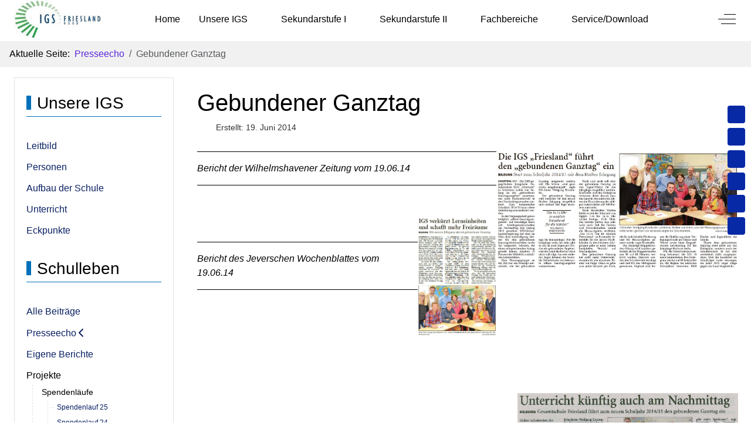

--- FILE ---
content_type: text/html; charset=utf-8
request_url: https://www.igs-friesland.de/index.php/presseecho/385-gebundener-ganztag
body_size: 91410
content:
<!DOCTYPE html>
<html lang="de-de" dir="ltr" data-bs-theme="light">

<head>
   <meta http-equiv="X-UA-Compatible" content="IE=edge" /><meta name="viewport" content="width=device-width, initial-scale=1" /><meta name="HandheldFriendly" content="true" /><meta name="mobile-web-app-capable" content="YES" /> <!-- document meta -->
   <meta charset="utf-8">
	<meta name="rights" content="Jörg Höfer, Stellv. Schulleiter">
	<meta name="author" content="Administrator">
	<meta name="description" content="Schulhomepage der IGS Friesland-Nord
Integrierte Gesamtschule mit gymnasialer Oberstufe
Schortens, LK Friesland
Schulleiter: W. Ernstorfer
Webmaster: Jörg Höfer">
	<meta name="generator" content="Joomla! - Open Source Content Management">
	<title>Gebundener Ganztag – IGS Friesland Nord</title>
	<link href="/images/basics/Icon/facicon.png?a2d6c3fb975d1e6637588b475bc1548c" rel="shortcut icon" type="image/png" sizes="any" />
	<link href="/media/astroid/assets/vendor/fontawesome/css/all.min.css?a2d6c3fb975d1e6637588b475bc1548c" rel="stylesheet" />
	<link href="/media/astroid/css/debug.css?a2d6c3fb975d1e6637588b475bc1548c" rel="stylesheet" />
	<link href="https://unpkg.com/lenis@1.3.8/dist/lenis.css?a2d6c3fb975d1e6637588b475bc1548c" rel="stylesheet" />
	<link href="/media/templates/site/tp_master/css/compiled-07e4f2bfd66e363aa710615c12be1f89.css?a2d6c3fb975d1e6637588b475bc1548c" rel="stylesheet" />
	<link href="/media/templates/site/tp_master/css/compiled-4cb81c8aaf8b242867fec979734938b5.css?a2d6c3fb975d1e6637588b475bc1548c" rel="stylesheet" />
	<link href="/media/vendor/joomla-custom-elements/css/joomla-alert.min.css?0.2.0" rel="stylesheet" />
	<link href="/plugins/system/spcookieconsent/assets/css/style.css" rel="stylesheet" />
	<link href="/media/uikit4/css/uikit.css?a2d6c3fb975d1e6637588b475bc1548c" rel="stylesheet" defer="defer" />
	<style>#fi-61b9f1168f37cc48296773{margin-bottom:30px}@media (max-width: 575.98px) {#fi-61b9f1168f37cc48296773{margin-bottom:30px}}</style>
	<style>.triple-spinner {display: block;position: relative;width: 133px;height: 133px;border-radius: 50%;border: 2px solid transparent;border-top: 2px solid rgba(0, 117, 255, 1);border-left: 2px solid rgba(0, 117, 255, 1);-webkit-animation: preload-spin 2s linear infinite;animation: preload-spin 2s linear infinite;}.triple-spinner::before, .triple-spinner::after {content: "";position: absolute;border-radius: 50%;border: 2px solid transparent;}.triple-spinner::before {opacity: 0.85;top: 8%;left: 8%;right: 8%;bottom: 8%;border-top-color: rgba(0, 117, 255, 1);border-left-color: rgba(0, 117, 255, 1);-webkit-animation: preload-spin 3s linear infinite;animation: preload-spin 3.5s linear infinite;}.triple-spinner::after {opacity: 0.7;top: 18%;left: 18%;right: 18%;bottom: 18%;border-top-color: rgba(0, 117, 255, 1);border-left-color: rgba(0, 117, 255, 1);-webkit-animation: preload-spin 1.5s linear infinite;animation: preload-spin 1.75s linear infinite;}@-webkit-keyframes preload-spin {from {-webkit-transform: rotate(0deg);transform: rotate(0deg);}to {-webkit-transform: rotate(360deg);transform: rotate(360deg);}}@keyframes preload-spin {from {-webkit-transform: rotate(0deg);transform: rotate(0deg);}to {-webkit-transform: rotate(360deg);transform: rotate(360deg);}}[data-bs-theme=dark] .triple-spinner {border-top: 2px solid rgba(0, 255, 127, 1);border-left: 2px solid rgba(0, 255, 127, 1);}[data-bs-theme=dark] .triple-spinner::before {border-top-color: rgba(0, 255, 127, 1);border-left-color: rgba(0, 255, 127, 1);}[data-bs-theme=dark] .triple-spinner::after {border-top-color: rgba(0, 255, 127, 1);border-left-color: rgba(0, 255, 127, 1);}#astroid-preloader{background:rgb(255, 255, 255);z-index: 99999;}[data-bs-theme=dark] #astroid-preloader{background:rgb(255, 255, 255);}</style>
	<style>
.einleitungsbild-links .item-image { 
float: right;                 
padding-top: 5px;
padding-right: 10px;
max-width: 10%;
}


h2 {border-bottom-style: solid; border-bottom-color: #0070BA; margin-bottom: 20px; margin-top: -5px}

h6 {color:#000; border-color: #0070BA; border-bottom-style: solid; border-left-style: solid; border-left-width: 15px; 
    font-family: helvetica;  font-size: 22px; margin-bottom: 40px; padding-left: 8px;
}


.readmore-btn {background:#F4F5F6}

.readmore a:hover { background:#0066CC; color:#fff}

.imgzentriert {
display: block;
width:100%;
text-align: center;
}
</style>
	<style>#sp-cookie-consent {background-color: #2b648e; color: #ffffff; }#sp-cookie-consent a, #sp-cookie-consent a:hover, #sp-cookie-consent a:focus, #sp-cookie-consent a:active {color: #f5f5f5; }#sp-cookie-consent .sp-cookie-allow {background-color: #ffffff; color: #333333;}#sp-cookie-consent .sp-cookie-allow:hover, #sp-cookie-consent .sp-cookie-allow:active, #sp-cookie-consent .sp-cookie-allow:focus {color: #333333;}</style>
	<script type="application/json" class="joomla-script-options new">{"joomla.jtext":{"RLTA_BUTTON_SCROLL_LEFT":"Scroll buttons to the left","RLTA_BUTTON_SCROLL_RIGHT":"Scroll buttons to the right","ERROR":"Fehler","MESSAGE":"Nachricht","NOTICE":"Hinweis","WARNING":"Warnung","JCLOSE":"Schlie\u00dfen","JOK":"OK","JOPEN":"\u00d6ffnen"},"system.paths":{"root":"","rootFull":"https:\/\/www.igs-friesland.de\/","base":"","baseFull":"https:\/\/www.igs-friesland.de\/"},"csrf.token":"e1a700091503a708a4b1a846aca68138"}</script>
	<script src="/media/system/js/core.min.js?37ffe4186289eba9c5df81bea44080aff77b9684"></script>
	<script src="/media/vendor/webcomponentsjs/js/webcomponents-bundle.min.js?2.8.0" nomodule defer></script>
	<script src="/media/vendor/bootstrap/js/bootstrap-es5.min.js?5.3.2" nomodule defer></script>
	<script src="/media/system/js/messages-es5.min.js?c29829fd2432533d05b15b771f86c6637708bd9d" nomodule defer></script>
	<script src="/media/system/js/joomla-hidden-mail-es5.min.js?b2c8377606bb898b64d21e2d06c6bb925371b9c3" nomodule defer></script>
	<script src="/media/mod_menu/js/menu.min.js?a2d6c3fb975d1e6637588b475bc1548c" type="module"></script>
	<script src="/media/system/js/joomla-hidden-mail.min.js?065992337609bf436e2fedbcbdc3de1406158b97" type="module"></script>
	<script src="https://unpkg.com/lenis@1.3.8/dist/lenis.min.js?a2d6c3fb975d1e6637588b475bc1548c"></script>
	<script src="/media/vendor/bootstrap/js/tab.min.js?5.3.2" type="module"></script>
	<script src="/media/vendor/jquery/js/jquery.min.js?3.7.1"></script>
	<script src="/media/astroid/js/jquery.easing.min.js?a2d6c3fb975d1e6637588b475bc1548c"></script>
	<script src="/media/astroid/js/megamenu.min.js?a2d6c3fb975d1e6637588b475bc1548c"></script>
	<script src="/media/astroid/js/jquery.hoverIntent.min.js?a2d6c3fb975d1e6637588b475bc1548c"></script>
	<script src="/media/astroid/js/offcanvas.min.js?a2d6c3fb975d1e6637588b475bc1548c"></script>
	<script src="/media/astroid/js/mobilemenu.min.js?a2d6c3fb975d1e6637588b475bc1548c"></script>
	<script src="/media/astroid/js/script.min.js?a2d6c3fb975d1e6637588b475bc1548c"></script>
	<script src="/media/astroid/js/debug.min.js?a2d6c3fb975d1e6637588b475bc1548c"></script>
	<script src="/media/legacy/js/jquery-noconflict.min.js?647005fc12b79b3ca2bb30c059899d5994e3e34d"></script>
	<script src="/media/system/js/messages.min.js?7f7aa28ac8e8d42145850e8b45b3bc82ff9a6411" type="module"></script>
	<script src="/plugins/system/spcookieconsent/assets/js/script.js"></script>
	<script src="/media/uikit4/js/uikit.min.js?a2d6c3fb975d1e6637588b475bc1548c" defer></script>
	<script src="/media/uikit4/js/uikit-icons.min.js?a2d6c3fb975d1e6637588b475bc1548c" defer></script>
	<script>rltaSettings = {"switchToAccordions":true,"switchBreakPoint":576,"buttonScrollSpeed":5,"addHashToUrls":true,"rememberActive":false,"wrapButtons":false}</script>
	<script>const initSmoothScrollingGSAP = () => {const lenis = new Lenis({duration: 1.2});lenis.on('scroll', ScrollTrigger.update);gsap.ticker.add((time)=>{lenis.raf(time * 1000)});gsap.ticker.lagSmoothing(0);};const initSmoothScrolling = () => {const lenis = new Lenis({duration: 1.2});function raf(time) {lenis.raf(time);requestAnimationFrame(raf);}requestAnimationFrame(raf);};if (typeof ScrollTrigger !== 'undefined') {initSmoothScrollingGSAP()} else {initSmoothScrolling()}</script>
	<script>var TEMPLATE_HASH = "ab842ccc81ccde87703bfee26cdc6c8f", ASTROID_COLOR_MODE ="light";</script>
	<script type="application/ld+json">{"@context":"https:\/\/schema.org","@type":"BreadcrumbList","itemListElement":[{"@type":"ListItem","position":1,"item":{"@id":"https:\/\/www.igs-friesland.de\/index.php","name":"Startseite"}},{"@type":"ListItem","position":2,"item":{"@id":"https:\/\/www.igs-friesland.de\/index.php\/presseecho","name":"Presseecho"}},{"@type":"ListItem","position":3,"item":{"name":"Gebundener Ganztag"}}]}</script>
 <!-- joomla head -->
    <!-- head styles -->
    <!-- head scripts -->
</head> <!-- document head -->

<body class="site astroid-framework com-content view-article layout-blog itemid-346 astroid-header-horizontal-center presseecho-alias tp-style-35 de-DE ltr">
   <div id="astroid-preloader" class="d-flex align-items-center justify-content-center position-fixed top-0 start-0 bottom-0 end-0">
   <div class="triple-spinner"></div></div><button type="button" title="Back to Top" id="astroid-backtotop" class="btn circle hideonsm hideonxs" ><i class="fas fa-chevron-circle-up"></i></button><!-- astroid container -->
<div class="astroid-container">
        <!-- astroid content -->
    <div class="astroid-content">
                <!-- astroid layout -->
        <div class="astroid-layout astroid-layout-boxed">
                        <!-- astroid wrapper -->
            <div class="astroid-wrapper">
                                <div class="astroid-section astroid-header-section" id="top"><div class="container"><div class="astroid-row row" id="ar-rruz47iv5"><div class="astroid-column col-lg-12 col-md-12 col-sm-12 col-12" id="ac-m3l819ab3"><div class="astroid-module-position" id="h-tmj7xjtce"><!-- header starts -->
<header id="astroid-header" class="astroid-header astroid-horizontal-header astroid-horizontal-center-header" data-megamenu data-megamenu-class=".has-megamenu" data-megamenu-content-class=".megamenu-container" data-dropdown-arrow="true" data-header-offset="true" data-transition-speed="300" data-megamenu-animation="fade" data-easing="linear" data-astroid-trigger="hover" data-megamenu-submenu-class=".nav-submenu,.nav-submenu-static">
   <div class="d-flex flex-row justify-content-between">
      <div class="d-flex d-lg-none justify-content-start"><div class="header-mobilemenu-trigger burger-menu-button align-self-center" data-offcanvas="#astroid-mobilemenu" data-effect="mobilemenu-slide"><button aria-label="Mobile Menu Toggle" class="button" type="button"><span class="box"><span class="inner"><span class="visually-hidden">Mobile Menu Toggle</span></span></span></button></div></div>      <div class="header-left-section as-gutter-x-xl@lg d-flex justify-content-start">
                   <!-- logo starts -->
    <!-- image logo starts -->
        <div class="logo-wrapper astroid-logo">
                <a target="_self" class="astroid-logo astroid-logo-image d-flex align-items-center mr-0 mr-lg-4" href="https://www.igs-friesland.de/">
                                <img src="https://www.igs-friesland.de/images/basics/LogoIGS/logo-IGS-SehrKlein.jpg" alt="IGS Friesland Nord" class="astroid-logo-default" />                                    
            <img src="https://www.igs-friesland.de/images/basics/LogoIGS/logo-IGS-UltraKlein.jpg" alt="IGS Friesland Nord" class="astroid-logo-mobile" />                            </a>
            </div>
    <!-- image logo ends -->
<!-- logo ends -->                         </div>
            <div class="header-center-section d-none d-lg-flex justify-content-center flex-lg-grow-1"><nav class=" align-self-center d-none d-lg-block" aria-label="horizontal menu"><ul class="nav astroid-nav d-none d-lg-flex"><li data-position="right" class="nav-item nav-item-id-101 nav-item-level-1 nav-item-default"><!--menu link starts-->
<a href="/index.php" title="Home" class="as-menu-item nav-link-item-id-101 nav-link item-link-component item-level-1" data-drop-action="hover">
   <span class="nav-title">
                                          <span class="nav-title-text">Home</span>                              </span>
   </a>
<!--menu link ends--></li><li data-position="center" class="nav-item nav-item-id-289 nav-item-level-1 nav-item-parent has-megamenu nav-item-megamenu"><!--menu link starts-->
<a href="/index.php/unsere-igs" title="Unsere IGS" class="as-menu-item nav-link-item-id-289 nav-link megamenu-item-link item-link-component item-level-1" data-drop-action="hover">
   <span class="nav-title">
                                          <span class="nav-title-text">Unsere IGS</span>                                                <i class="fas fa-chevron-down nav-item-caret"></i>
                  </span>
   </a>
<!--menu link ends--><div style="width:980px" class="megamenu-container"><div class="row"><div class="col col-md-4"><div class="megamenu-item megamenu-module"><div class="moduletable ">
            <h3 >Unsere IGS</h3>        <ul class="mod-menu mod-list nav flex-column ">
<li class="nav-item my-1 item-319"><a href="/index.php/leitbild" title="Leitbild" > <span class="nav-title">Leitbild</span></a></li><li class="nav-item my-1 item-320"><a href="/index.php/personen" title="Personen" > <span class="nav-title">Personen</span></a></li><li class="nav-item my-1 item-321"><a href="/index.php/aufbau-der-schule" title="Aufbau der Schule" > <span class="nav-title">Aufbau der Schule</span></a></li><li class="nav-item my-1 item-322"><a href="/index.php/unterricht" title="Unterricht" > <span class="nav-title">Unterricht</span></a></li><li class="nav-item my-1 item-323"><a href="/index.php/eckpunkte" title="Eckpunkte" > <span class="nav-title">Eckpunkte</span></a></li></ul>
</div>
</div></div><div class="col col-md-4"><div class="megamenu-item megamenu-module"><div class="moduletable ">
            <h3 >Schulleben</h3>        <ul class="mod-menu mod-list nav flex-column ">
<li class="nav-item my-1 item-357"><a href="/index.php/alle-beitraege-2" title="Archiv" > <span class="nav-title">Archiv</span></a></li><li class="nav-item my-1 item-358"><a href="/index.php/presseecho-2" title="Presseecho" > <span class="nav-title">Presseecho</span></a></li><li class="nav-item my-1 item-359"><a href="/index.php/eigene-bereichte-2" title="Eigene Berichte" > <span class="nav-title">Eigene Berichte</span></a></li><li class="nav-item my-1 item-360"><a href="/index.php/projekte-3" title="Projekte" > <span class="nav-title">Projekte</span></a></li></ul>
</div>
</div></div><div class="col col-md-4"><div class="megamenu-item megamenu-module"><div class="moduletable ">
            <h3 >Förderverein</h3>        <ul class="mod-menu mod-list nav flex-column ">
<li class="nav-item my-1 item-353"><a href="/index.php/vorrstellung" title="Vorstellung" > <span class="nav-title">Vorstellung</span></a></li><li class="nav-item my-1 item-354"><a href="/index.php/aufnahmeantrag/category/6-foerderverein" title="Aufnahmeantrag" > <span class="nav-title">Aufnahmeantrag</span></a></li><li class="nav-item my-1 item-355"><a href="/index.php/satzung/category/6-foerderverein" title="Satzung" > <span class="nav-title">Satzung</span></a></li><li class="nav-item my-1 item-356"><a href="/index.php/foerderbeispiele" title="Förderbeispiele" > <span class="nav-title">Förderbeispiele</span></a></li></ul>
</div>
</div></div></div></div></li><li data-position="right" class="nav-item nav-item-id-287 nav-item-level-1 nav-item-deeper nav-item-parent has-megamenu nav-item-dropdown"><!--menu link starts-->
<a href="/index.php/sekundarstufe-i" title="Sekundarstufe I" class="as-menu-item nav-link-item-id-287 nav-link megamenu-item-link item-link-component item-level-1" data-drop-action="hover">
   <span class="nav-title">
                                          <span class="nav-title-text">Sekundarstufe I</span>                                                <i class="fas fa-chevron-down nav-item-caret"></i>
                  </span>
   </a>
<!--menu link ends--><div class="megamenu-container nav-submenu-container nav-item-level-1"><ul class="nav-submenu" style="width:250px"><li data-position="right" class="nav-item-submenu nav-item-id-292 nav-item-level-2"><!--menu link starts-->
<a href="/index.php/sekundarstufe-i/neuer-5-jahrgang-25-26" title="Neuer 5.Jahrgang (26/27)" class="as-menu-item nav-link-item-id-292 item-link-component item-level-2" data-drop-action="hover">
   <span class="nav-title">
                                          <span class="nav-title-text">Neuer 5.Jahrgang (26/27)</span>                              </span>
   </a>
<!--menu link ends--></li><li data-position="right" class="nav-item-submenu nav-item-id-786 nav-item-level-2"><!--menu link starts-->
<a href="/index.php/sekundarstufe-i/5-jahrgang-2425" title="5. Jahrgang" class="as-menu-item nav-link-item-id-786 item-link-component item-level-2" data-drop-action="hover">
   <span class="nav-title">
                                          <span class="nav-title-text">5. Jahrgang</span>                              </span>
   </a>
<!--menu link ends--></li><li data-position="right" class="nav-item-submenu nav-item-id-293 nav-item-level-2"><!--menu link starts-->
<a href="/index.php/sekundarstufe-i/6-jahrgang-2425" title="6. Jahrgang" class="as-menu-item nav-link-item-id-293 item-link-component item-level-2" data-drop-action="hover">
   <span class="nav-title">
                                          <span class="nav-title-text">6. Jahrgang</span>                              </span>
   </a>
<!--menu link ends--></li><li data-position="right" class="nav-item-submenu nav-item-id-294 nav-item-level-2"><!--menu link starts-->
<a href="/index.php/sekundarstufe-i/7-jahrgang-2425" title="7. Jahrgang" class="as-menu-item nav-link-item-id-294 item-link-component item-level-2" data-drop-action="hover">
   <span class="nav-title">
                                          <span class="nav-title-text">7. Jahrgang</span>                              </span>
   </a>
<!--menu link ends--></li><li data-position="right" class="nav-item-submenu nav-item-id-361 nav-item-level-2"><!--menu link starts-->
<a href="/index.php/sekundarstufe-i/8-jahrgang-2425" title="8. Jahrgang" class="as-menu-item nav-link-item-id-361 item-link-component item-level-2" data-drop-action="hover">
   <span class="nav-title">
                                          <span class="nav-title-text">8. Jahrgang</span>                              </span>
   </a>
<!--menu link ends--></li><li data-position="right" class="nav-item-submenu nav-item-id-362 nav-item-level-2"><!--menu link starts-->
<a href="/index.php/sekundarstufe-i/9-jahrgang-2425" title="9. Jahrgang" class="as-menu-item nav-link-item-id-362 item-link-component item-level-2" data-drop-action="hover">
   <span class="nav-title">
                                          <span class="nav-title-text">9. Jahrgang</span>                              </span>
   </a>
<!--menu link ends--></li><li data-position="right" class="nav-item-submenu nav-item-id-363 nav-item-level-2"><!--menu link starts-->
<a href="/index.php/sekundarstufe-i/10-jahrgang-2425" title="10. Jahrgang" class="as-menu-item nav-link-item-id-363 item-link-component item-level-2" data-drop-action="hover">
   <span class="nav-title">
                                          <span class="nav-title-text">10. Jahrgang</span>                              </span>
   </a>
<!--menu link ends--></li></ul></div></li><li data-position="right" class="nav-item nav-item-id-288 nav-item-level-1 nav-item-deeper nav-item-parent has-megamenu nav-item-dropdown"><!--menu link starts-->
<a href="/index.php/sekundarstufe-ii" title="Sekundarstufe II" class="as-menu-item nav-link-item-id-288 nav-link megamenu-item-link item-link-component item-level-1" data-drop-action="hover">
   <span class="nav-title">
                                          <span class="nav-title-text">Sekundarstufe II</span>                                                <i class="fas fa-chevron-down nav-item-caret"></i>
                  </span>
   </a>
<!--menu link ends--><div class="megamenu-container nav-submenu-container nav-item-level-1"><ul class="nav-submenu" style="width:250px"><li data-position="right" class="nav-item-submenu nav-item-id-365 nav-item-level-2"><!--menu link starts-->
<a href="/index.php/sekundarstufe-ii/allgemein-neu" title="Allgemein" class="as-menu-item nav-link-item-id-365 item-link-component item-level-2" data-drop-action="hover">
   <span class="nav-title">
                                          <span class="nav-title-text">Allgemein</span>                              </span>
   </a>
<!--menu link ends--></li><li data-position="right" class="nav-item-submenu nav-item-id-366 nav-item-level-2"><!--menu link starts-->
<a href="/index.php/sekundarstufe-ii/einfuehrungsphase" title="Einführungsphase" class="as-menu-item nav-link-item-id-366 item-link-component item-level-2" data-drop-action="hover">
   <span class="nav-title">
                                          <span class="nav-title-text">Einführungsphase</span>                              </span>
   </a>
<!--menu link ends--></li><li data-position="right" class="nav-item-submenu nav-item-id-367 nav-item-level-2"><!--menu link starts-->
<a href="/index.php/sekundarstufe-ii/qualifizierungsphase" title="Qualifizierungsphase" class="as-menu-item nav-link-item-id-367 item-link-component item-level-2" data-drop-action="hover">
   <span class="nav-title">
                                          <span class="nav-title-text">Qualifizierungsphase</span>                              </span>
   </a>
<!--menu link ends--></li><li data-position="right" class="nav-item-submenu nav-item-id-368 nav-item-level-2"><!--menu link starts-->
<a href="/index.php/sekundarstufe-ii/anmeldung-sek-ii" title="Anmeldung Sek. II" class="as-menu-item nav-link-item-id-368 item-link-component item-level-2" data-drop-action="hover">
   <span class="nav-title">
                                          <span class="nav-title-text">Anmeldung Sek. II</span>                              </span>
   </a>
<!--menu link ends--></li><li data-position="right" class="nav-item-submenu nav-item-id-369 nav-item-level-2"><!--menu link starts-->
<a href="/index.php/sekundarstufe-ii/links-fuer-die-oberstufe" title="Links für die Oberstufe" class="as-menu-item nav-link-item-id-369 item-link-component item-level-2" data-drop-action="hover">
   <span class="nav-title">
                                          <span class="nav-title-text">Links für die Oberstufe</span>                              </span>
   </a>
<!--menu link ends--></li></ul></div></li><li data-position="right" class="nav-item nav-item-id-286 nav-item-level-1 nav-item-deeper nav-item-parent has-megamenu nav-item-dropdown"><!--menu link starts-->
<a href="/index.php/fachbereiche" title="Fachbereiche" class="as-menu-item nav-link-item-id-286 nav-link megamenu-item-link item-link-component item-level-1" data-drop-action="hover">
   <span class="nav-title">
                                          <span class="nav-title-text">Fachbereiche</span>                                                <i class="fas fa-chevron-down nav-item-caret"></i>
                  </span>
   </a>
<!--menu link ends--><div class="megamenu-container nav-submenu-container nav-item-level-1"><ul class="nav-submenu" style="width:250px"><li data-position="right" class="nav-item-submenu nav-item-id-370 nav-item-level-2"><!--menu link starts-->
<a href="/index.php/fachbereiche/deutsch" title="Deutsch" class="as-menu-item nav-link-item-id-370 item-link-component item-level-2" data-drop-action="hover">
   <span class="nav-title">
                                          <span class="nav-title-text">Deutsch</span>                              </span>
   </a>
<!--menu link ends--></li><li data-position="right" class="nav-item-submenu nav-item-id-371 nav-item-level-2"><!--menu link starts-->
<a href="/index.php/fachbereiche/mathematik" title="Mathematik" class="as-menu-item nav-link-item-id-371 item-link-component item-level-2" data-drop-action="hover">
   <span class="nav-title">
                                          <span class="nav-title-text">Mathematik</span>                              </span>
   </a>
<!--menu link ends--></li><li data-position="right" class="nav-item-submenu nav-item-id-379 nav-item-level-2 nav-item-deeper nav-item-parent nav-item-dropdown"><!--menu link starts-->
<a href="/index.php/fachbereiche/fremdsprachen" title="Fremdsprachen" class="as-menu-item nav-link-item-id-379 megamenu-item-link item-link-component item-level-2" data-drop-action="hover">
   <span class="nav-title">
                                          <span class="nav-title-text">Fremdsprachen</span>                                    <i class="fas fa-chevron-right nav-item-caret"></i>
         </span>
   </a>
<!--menu link ends--><ul class="nav-submenu" style="width:250px"><li data-position="right" class="nav-item-submenu nav-item-id-380 nav-item-level-3"><!--menu link starts-->
<a href="/index.php/fachbereiche/fremdsprachen/englisch" title="Englisch" class="as-menu-item nav-link-item-id-380 item-link-component item-level-3" data-drop-action="hover">
   <span class="nav-title">
                                          <span class="nav-title-text">Englisch</span>                              </span>
   </a>
<!--menu link ends--></li><li data-position="right" class="nav-item-submenu nav-item-id-381 nav-item-level-3"><!--menu link starts-->
<a href="/index.php/fachbereiche/fremdsprachen/spanisch" title="Spanisch" class="as-menu-item nav-link-item-id-381 item-link-component item-level-3" data-drop-action="hover">
   <span class="nav-title">
                                          <span class="nav-title-text">Spanisch</span>                              </span>
   </a>
<!--menu link ends--></li><li data-position="right" class="nav-item-submenu nav-item-id-382 nav-item-level-3"><!--menu link starts-->
<a href="/index.php/fachbereiche/fremdsprachen/franzoesisch" title="Französisch" class="as-menu-item nav-link-item-id-382 item-link-component item-level-3" data-drop-action="hover">
   <span class="nav-title">
                                          <span class="nav-title-text">Französisch</span>                              </span>
   </a>
<!--menu link ends--></li></ul></li><li data-position="right" class="nav-item-submenu nav-item-id-383 nav-item-level-2"><!--menu link starts-->
<a href="/index.php/fachbereiche/naturwissenschaften" title="Naturwissenschaften" class="as-menu-item nav-link-item-id-383 item-link-component item-level-2" data-drop-action="hover">
   <span class="nav-title">
                                          <span class="nav-title-text">Naturwissenschaften</span>                              </span>
   </a>
<!--menu link ends--></li><li data-position="right" class="nav-item-submenu nav-item-id-384 nav-item-level-2"><!--menu link starts-->
<a href="/index.php/fachbereiche/gesellschaftslehre" title="Gesellschaftslehre" class="as-menu-item nav-link-item-id-384 item-link-component item-level-2" data-drop-action="hover">
   <span class="nav-title">
                                          <span class="nav-title-text">Gesellschaftslehre</span>                              </span>
   </a>
<!--menu link ends--></li><li data-position="right" class="nav-item-submenu nav-item-id-385 nav-item-level-2 nav-item-deeper nav-item-parent nav-item-dropdown"><!--menu link starts-->
<a href="/index.php/fachbereiche/mu-ku-bi" title="Mu-Ku-Bi" class="as-menu-item nav-link-item-id-385 megamenu-item-link item-link-component item-level-2" data-drop-action="hover">
   <span class="nav-title">
                                          <span class="nav-title-text">Mu-Ku-Bi</span>                                    <i class="fas fa-chevron-right nav-item-caret"></i>
         </span>
   </a>
<!--menu link ends--><ul class="nav-submenu" style="width:250px"><li data-position="right" class="nav-item-submenu nav-item-id-386 nav-item-level-3"><!--menu link starts-->
<a href="/index.php/fachbereiche/mu-ku-bi/musik" title="Musik" class="as-menu-item nav-link-item-id-386 item-link-component item-level-3" data-drop-action="hover">
   <span class="nav-title">
                                          <span class="nav-title-text">Musik</span>                              </span>
   </a>
<!--menu link ends--></li><li data-position="right" class="nav-item-submenu nav-item-id-387 nav-item-level-3"><!--menu link starts-->
<a href="/index.php/fachbereiche/mu-ku-bi/kunst" title="Kunst" class="as-menu-item nav-link-item-id-387 item-link-component item-level-3" data-drop-action="hover">
   <span class="nav-title">
                                          <span class="nav-title-text">Kunst</span>                              </span>
   </a>
<!--menu link ends--></li><li data-position="right" class="nav-item-submenu nav-item-id-388 nav-item-level-3"><!--menu link starts-->
<a href="/index.php/fachbereiche/mu-ku-bi/darstellendes-spiel" title="Darstellendes Spiel" class="as-menu-item nav-link-item-id-388 item-link-component item-level-3" data-drop-action="hover">
   <span class="nav-title">
                                          <span class="nav-title-text">Darstellendes Spiel</span>                              </span>
   </a>
<!--menu link ends--></li><li data-position="right" class="nav-item-submenu nav-item-id-389 nav-item-level-3"><!--menu link starts-->
<a href="/index.php/fachbereiche/mu-ku-bi/blaeser-und-orchestergruppen" title="Bläser- und Orchestergruppen" class="as-menu-item nav-link-item-id-389 item-link-component item-level-3" data-drop-action="hover">
   <span class="nav-title">
                                          <span class="nav-title-text">Bläser- und Orchestergruppen</span>                              </span>
   </a>
<!--menu link ends--></li></ul></li><li data-position="right" class="nav-item-submenu nav-item-id-390 nav-item-level-2"><!--menu link starts-->
<a href="/index.php/fachbereiche/arbeit-wirtschaft-technik" title="Arbeit-Wirtschaft-Technik" class="as-menu-item nav-link-item-id-390 item-link-component item-level-2" data-drop-action="hover">
   <span class="nav-title">
                                          <span class="nav-title-text">Arbeit-Wirtschaft-Technik</span>                              </span>
   </a>
<!--menu link ends--></li><li data-position="right" class="nav-item-submenu nav-item-id-391 nav-item-level-2"><!--menu link starts-->
<a href="/index.php/fachbereiche/sport" title="Sport" class="as-menu-item nav-link-item-id-391 item-link-component item-level-2" data-drop-action="hover">
   <span class="nav-title">
                                          <span class="nav-title-text">Sport</span>                              </span>
   </a>
<!--menu link ends--></li></ul></div></li><li data-position="right" class="nav-item nav-item-id-285 nav-item-level-1"><!--menu link starts-->
<a href="/index.php/service" title="Service/Download" class="as-menu-item nav-link-item-id-285 nav-link item-link-component item-level-1" data-drop-action="hover">
   <span class="nav-title">
                                          <span class="nav-title-text">Service/Download</span>                              </span>
   </a>
<!--menu link ends--></li></ul></nav></div>               <div class="header-right-section as-gutter-x-xl@lg d-flex min-w-30 justify-content-end">
                                       <div class="header-right-block d-none d-lg-block align-self-center">
                  <div class="header-block-item d-flex justify-content-end align-items-center"></div>               </div>
                                          <div class="d-flex offcanvas-button offcanvasRight">                 <div class="header-offcanvas-trigger burger-menu-button align-self-center d-block" data-offcanvas="#astroid-offcanvas" data-effect="st-effect-1" data-direction="offcanvasDirRight">
    <button type="button" aria-label="Off-Canvas Toggle" class="button">
        <span class="box">
            <span class="inner"><span class="visually-hidden">Off-Canvas Toggle</span></span>
        </span>
    </button>
</div>                 </div>                      </div>
         </div>
</header>
<!-- header ends --><!-- header starts -->
<header id="astroid-sticky-header" class="astroid-header astroid-header-sticky header-sticky-desktop header-static-mobile header-sticky-tablet d-none" data-megamenu data-megamenu-class=".has-megamenu" data-megamenu-content-class=".megamenu-container" data-dropdown-arrow="true" data-header-offset="true" data-transition-speed="300" data-megamenu-animation="fade" data-easing="linear" data-astroid-trigger="hover" data-megamenu-submenu-class=".nav-submenu">
   <div class="container d-flex flex-row justify-content-between">
      <div class="d-flex d-lg-none justify-content-start"><div class="header-mobilemenu-trigger burger-menu-button align-self-center" data-offcanvas="#astroid-mobilemenu" data-effect="mobilemenu-slide"><button aria-label="Mobile Menu Toggle" class="button" type="button"><span class="box"><span class="inner"><span class="visually-hidden">Mobile Menu Toggle</span></span></span></button></div></div>      <div class="header-left-section d-flex justify-content-start">
                    <!-- logo starts -->
    <!-- image logo starts -->
        <div class="logo-wrapper astroid-logo">
                <a target="_self" class="astroid-logo astroid-logo-image d-flex align-items-center mr-0 mr-lg-4" href="https://www.igs-friesland.de/">
                                            <img src="https://www.igs-friesland.de/images/basics/LogoIGS/logo-IGS-UltraKlein.jpg" alt="IGS Friesland Nord" class="astroid-logo-sticky" />                        
            <img src="https://www.igs-friesland.de/images/basics/LogoIGS/logo-IGS-UltraKlein.jpg" alt="IGS Friesland Nord" class="astroid-logo-mobile" />                            </a>
            </div>
    <!-- image logo ends -->
<!-- logo ends -->               </div>
            <div class="header-center-section d-none d-lg-flex justify-content-center flex-lg-grow-1"><nav class=" astroid-nav-wraper align-self-center px-3 d-none d-lg-block mx-auto" aria-label="sticky menu"><ul class="nav astroid-nav d-none d-lg-flex"><li data-position="right" class="nav-item nav-item-id-101 nav-item-level-1 nav-item-default"><!--menu link starts-->
<a href="/index.php" title="Home" class="as-menu-item nav-link-item-id-101 nav-link item-link-component item-level-1" data-drop-action="hover">
   <span class="nav-title">
                                          <span class="nav-title-text">Home</span>                              </span>
   </a>
<!--menu link ends--></li><li data-position="center" class="nav-item nav-item-id-289 nav-item-level-1 nav-item-parent has-megamenu nav-item-megamenu"><!--menu link starts-->
<a href="/index.php/unsere-igs" title="Unsere IGS" class="as-menu-item nav-link-item-id-289 nav-link megamenu-item-link item-link-component item-level-1" data-drop-action="hover">
   <span class="nav-title">
                                          <span class="nav-title-text">Unsere IGS</span>                                                <i class="fas fa-chevron-down nav-item-caret"></i>
                  </span>
   </a>
<!--menu link ends--><div style="width:980px" class="megamenu-container"><div class="row"><div class="col col-md-4"><div class="megamenu-item megamenu-module"><div class="moduletable ">
            <h3 >Unsere IGS</h3>        <ul class="mod-menu mod-list nav flex-column ">
<li class="nav-item my-1 item-319"><a href="/index.php/leitbild" title="Leitbild" > <span class="nav-title">Leitbild</span></a></li><li class="nav-item my-1 item-320"><a href="/index.php/personen" title="Personen" > <span class="nav-title">Personen</span></a></li><li class="nav-item my-1 item-321"><a href="/index.php/aufbau-der-schule" title="Aufbau der Schule" > <span class="nav-title">Aufbau der Schule</span></a></li><li class="nav-item my-1 item-322"><a href="/index.php/unterricht" title="Unterricht" > <span class="nav-title">Unterricht</span></a></li><li class="nav-item my-1 item-323"><a href="/index.php/eckpunkte" title="Eckpunkte" > <span class="nav-title">Eckpunkte</span></a></li></ul>
</div>
</div></div><div class="col col-md-4"><div class="megamenu-item megamenu-module"><div class="moduletable ">
            <h3 >Schulleben</h3>        <ul class="mod-menu mod-list nav flex-column ">
<li class="nav-item my-1 item-357"><a href="/index.php/alle-beitraege-2" title="Archiv" > <span class="nav-title">Archiv</span></a></li><li class="nav-item my-1 item-358"><a href="/index.php/presseecho-2" title="Presseecho" > <span class="nav-title">Presseecho</span></a></li><li class="nav-item my-1 item-359"><a href="/index.php/eigene-bereichte-2" title="Eigene Berichte" > <span class="nav-title">Eigene Berichte</span></a></li><li class="nav-item my-1 item-360"><a href="/index.php/projekte-3" title="Projekte" > <span class="nav-title">Projekte</span></a></li></ul>
</div>
</div></div><div class="col col-md-4"><div class="megamenu-item megamenu-module"><div class="moduletable ">
            <h3 >Förderverein</h3>        <ul class="mod-menu mod-list nav flex-column ">
<li class="nav-item my-1 item-353"><a href="/index.php/vorrstellung" title="Vorstellung" > <span class="nav-title">Vorstellung</span></a></li><li class="nav-item my-1 item-354"><a href="/index.php/aufnahmeantrag/category/6-foerderverein" title="Aufnahmeantrag" > <span class="nav-title">Aufnahmeantrag</span></a></li><li class="nav-item my-1 item-355"><a href="/index.php/satzung/category/6-foerderverein" title="Satzung" > <span class="nav-title">Satzung</span></a></li><li class="nav-item my-1 item-356"><a href="/index.php/foerderbeispiele" title="Förderbeispiele" > <span class="nav-title">Förderbeispiele</span></a></li></ul>
</div>
</div></div></div></div></li><li data-position="right" class="nav-item nav-item-id-287 nav-item-level-1 nav-item-deeper nav-item-parent has-megamenu nav-item-dropdown"><!--menu link starts-->
<a href="/index.php/sekundarstufe-i" title="Sekundarstufe I" class="as-menu-item nav-link-item-id-287 nav-link megamenu-item-link item-link-component item-level-1" data-drop-action="hover">
   <span class="nav-title">
                                          <span class="nav-title-text">Sekundarstufe I</span>                                                <i class="fas fa-chevron-down nav-item-caret"></i>
                  </span>
   </a>
<!--menu link ends--><div class="megamenu-container nav-submenu-container nav-item-level-1"><ul class="nav-submenu" style="width:250px"><li data-position="right" class="nav-item-submenu nav-item-id-292 nav-item-level-2"><!--menu link starts-->
<a href="/index.php/sekundarstufe-i/neuer-5-jahrgang-25-26" title="Neuer 5.Jahrgang (26/27)" class="as-menu-item nav-link-item-id-292 item-link-component item-level-2" data-drop-action="hover">
   <span class="nav-title">
                                          <span class="nav-title-text">Neuer 5.Jahrgang (26/27)</span>                              </span>
   </a>
<!--menu link ends--></li><li data-position="right" class="nav-item-submenu nav-item-id-786 nav-item-level-2"><!--menu link starts-->
<a href="/index.php/sekundarstufe-i/5-jahrgang-2425" title="5. Jahrgang" class="as-menu-item nav-link-item-id-786 item-link-component item-level-2" data-drop-action="hover">
   <span class="nav-title">
                                          <span class="nav-title-text">5. Jahrgang</span>                              </span>
   </a>
<!--menu link ends--></li><li data-position="right" class="nav-item-submenu nav-item-id-293 nav-item-level-2"><!--menu link starts-->
<a href="/index.php/sekundarstufe-i/6-jahrgang-2425" title="6. Jahrgang" class="as-menu-item nav-link-item-id-293 item-link-component item-level-2" data-drop-action="hover">
   <span class="nav-title">
                                          <span class="nav-title-text">6. Jahrgang</span>                              </span>
   </a>
<!--menu link ends--></li><li data-position="right" class="nav-item-submenu nav-item-id-294 nav-item-level-2"><!--menu link starts-->
<a href="/index.php/sekundarstufe-i/7-jahrgang-2425" title="7. Jahrgang" class="as-menu-item nav-link-item-id-294 item-link-component item-level-2" data-drop-action="hover">
   <span class="nav-title">
                                          <span class="nav-title-text">7. Jahrgang</span>                              </span>
   </a>
<!--menu link ends--></li><li data-position="right" class="nav-item-submenu nav-item-id-361 nav-item-level-2"><!--menu link starts-->
<a href="/index.php/sekundarstufe-i/8-jahrgang-2425" title="8. Jahrgang" class="as-menu-item nav-link-item-id-361 item-link-component item-level-2" data-drop-action="hover">
   <span class="nav-title">
                                          <span class="nav-title-text">8. Jahrgang</span>                              </span>
   </a>
<!--menu link ends--></li><li data-position="right" class="nav-item-submenu nav-item-id-362 nav-item-level-2"><!--menu link starts-->
<a href="/index.php/sekundarstufe-i/9-jahrgang-2425" title="9. Jahrgang" class="as-menu-item nav-link-item-id-362 item-link-component item-level-2" data-drop-action="hover">
   <span class="nav-title">
                                          <span class="nav-title-text">9. Jahrgang</span>                              </span>
   </a>
<!--menu link ends--></li><li data-position="right" class="nav-item-submenu nav-item-id-363 nav-item-level-2"><!--menu link starts-->
<a href="/index.php/sekundarstufe-i/10-jahrgang-2425" title="10. Jahrgang" class="as-menu-item nav-link-item-id-363 item-link-component item-level-2" data-drop-action="hover">
   <span class="nav-title">
                                          <span class="nav-title-text">10. Jahrgang</span>                              </span>
   </a>
<!--menu link ends--></li></ul></div></li><li data-position="right" class="nav-item nav-item-id-288 nav-item-level-1 nav-item-deeper nav-item-parent has-megamenu nav-item-dropdown"><!--menu link starts-->
<a href="/index.php/sekundarstufe-ii" title="Sekundarstufe II" class="as-menu-item nav-link-item-id-288 nav-link megamenu-item-link item-link-component item-level-1" data-drop-action="hover">
   <span class="nav-title">
                                          <span class="nav-title-text">Sekundarstufe II</span>                                                <i class="fas fa-chevron-down nav-item-caret"></i>
                  </span>
   </a>
<!--menu link ends--><div class="megamenu-container nav-submenu-container nav-item-level-1"><ul class="nav-submenu" style="width:250px"><li data-position="right" class="nav-item-submenu nav-item-id-365 nav-item-level-2"><!--menu link starts-->
<a href="/index.php/sekundarstufe-ii/allgemein-neu" title="Allgemein" class="as-menu-item nav-link-item-id-365 item-link-component item-level-2" data-drop-action="hover">
   <span class="nav-title">
                                          <span class="nav-title-text">Allgemein</span>                              </span>
   </a>
<!--menu link ends--></li><li data-position="right" class="nav-item-submenu nav-item-id-366 nav-item-level-2"><!--menu link starts-->
<a href="/index.php/sekundarstufe-ii/einfuehrungsphase" title="Einführungsphase" class="as-menu-item nav-link-item-id-366 item-link-component item-level-2" data-drop-action="hover">
   <span class="nav-title">
                                          <span class="nav-title-text">Einführungsphase</span>                              </span>
   </a>
<!--menu link ends--></li><li data-position="right" class="nav-item-submenu nav-item-id-367 nav-item-level-2"><!--menu link starts-->
<a href="/index.php/sekundarstufe-ii/qualifizierungsphase" title="Qualifizierungsphase" class="as-menu-item nav-link-item-id-367 item-link-component item-level-2" data-drop-action="hover">
   <span class="nav-title">
                                          <span class="nav-title-text">Qualifizierungsphase</span>                              </span>
   </a>
<!--menu link ends--></li><li data-position="right" class="nav-item-submenu nav-item-id-368 nav-item-level-2"><!--menu link starts-->
<a href="/index.php/sekundarstufe-ii/anmeldung-sek-ii" title="Anmeldung Sek. II" class="as-menu-item nav-link-item-id-368 item-link-component item-level-2" data-drop-action="hover">
   <span class="nav-title">
                                          <span class="nav-title-text">Anmeldung Sek. II</span>                              </span>
   </a>
<!--menu link ends--></li><li data-position="right" class="nav-item-submenu nav-item-id-369 nav-item-level-2"><!--menu link starts-->
<a href="/index.php/sekundarstufe-ii/links-fuer-die-oberstufe" title="Links für die Oberstufe" class="as-menu-item nav-link-item-id-369 item-link-component item-level-2" data-drop-action="hover">
   <span class="nav-title">
                                          <span class="nav-title-text">Links für die Oberstufe</span>                              </span>
   </a>
<!--menu link ends--></li></ul></div></li><li data-position="right" class="nav-item nav-item-id-286 nav-item-level-1 nav-item-deeper nav-item-parent has-megamenu nav-item-dropdown"><!--menu link starts-->
<a href="/index.php/fachbereiche" title="Fachbereiche" class="as-menu-item nav-link-item-id-286 nav-link megamenu-item-link item-link-component item-level-1" data-drop-action="hover">
   <span class="nav-title">
                                          <span class="nav-title-text">Fachbereiche</span>                                                <i class="fas fa-chevron-down nav-item-caret"></i>
                  </span>
   </a>
<!--menu link ends--><div class="megamenu-container nav-submenu-container nav-item-level-1"><ul class="nav-submenu" style="width:250px"><li data-position="right" class="nav-item-submenu nav-item-id-370 nav-item-level-2"><!--menu link starts-->
<a href="/index.php/fachbereiche/deutsch" title="Deutsch" class="as-menu-item nav-link-item-id-370 item-link-component item-level-2" data-drop-action="hover">
   <span class="nav-title">
                                          <span class="nav-title-text">Deutsch</span>                              </span>
   </a>
<!--menu link ends--></li><li data-position="right" class="nav-item-submenu nav-item-id-371 nav-item-level-2"><!--menu link starts-->
<a href="/index.php/fachbereiche/mathematik" title="Mathematik" class="as-menu-item nav-link-item-id-371 item-link-component item-level-2" data-drop-action="hover">
   <span class="nav-title">
                                          <span class="nav-title-text">Mathematik</span>                              </span>
   </a>
<!--menu link ends--></li><li data-position="right" class="nav-item-submenu nav-item-id-379 nav-item-level-2 nav-item-deeper nav-item-parent nav-item-dropdown"><!--menu link starts-->
<a href="/index.php/fachbereiche/fremdsprachen" title="Fremdsprachen" class="as-menu-item nav-link-item-id-379 megamenu-item-link item-link-component item-level-2" data-drop-action="hover">
   <span class="nav-title">
                                          <span class="nav-title-text">Fremdsprachen</span>                                    <i class="fas fa-chevron-right nav-item-caret"></i>
         </span>
   </a>
<!--menu link ends--><ul class="nav-submenu" style="width:250px"><li data-position="right" class="nav-item-submenu nav-item-id-380 nav-item-level-3"><!--menu link starts-->
<a href="/index.php/fachbereiche/fremdsprachen/englisch" title="Englisch" class="as-menu-item nav-link-item-id-380 item-link-component item-level-3" data-drop-action="hover">
   <span class="nav-title">
                                          <span class="nav-title-text">Englisch</span>                              </span>
   </a>
<!--menu link ends--></li><li data-position="right" class="nav-item-submenu nav-item-id-381 nav-item-level-3"><!--menu link starts-->
<a href="/index.php/fachbereiche/fremdsprachen/spanisch" title="Spanisch" class="as-menu-item nav-link-item-id-381 item-link-component item-level-3" data-drop-action="hover">
   <span class="nav-title">
                                          <span class="nav-title-text">Spanisch</span>                              </span>
   </a>
<!--menu link ends--></li><li data-position="right" class="nav-item-submenu nav-item-id-382 nav-item-level-3"><!--menu link starts-->
<a href="/index.php/fachbereiche/fremdsprachen/franzoesisch" title="Französisch" class="as-menu-item nav-link-item-id-382 item-link-component item-level-3" data-drop-action="hover">
   <span class="nav-title">
                                          <span class="nav-title-text">Französisch</span>                              </span>
   </a>
<!--menu link ends--></li></ul></li><li data-position="right" class="nav-item-submenu nav-item-id-383 nav-item-level-2"><!--menu link starts-->
<a href="/index.php/fachbereiche/naturwissenschaften" title="Naturwissenschaften" class="as-menu-item nav-link-item-id-383 item-link-component item-level-2" data-drop-action="hover">
   <span class="nav-title">
                                          <span class="nav-title-text">Naturwissenschaften</span>                              </span>
   </a>
<!--menu link ends--></li><li data-position="right" class="nav-item-submenu nav-item-id-384 nav-item-level-2"><!--menu link starts-->
<a href="/index.php/fachbereiche/gesellschaftslehre" title="Gesellschaftslehre" class="as-menu-item nav-link-item-id-384 item-link-component item-level-2" data-drop-action="hover">
   <span class="nav-title">
                                          <span class="nav-title-text">Gesellschaftslehre</span>                              </span>
   </a>
<!--menu link ends--></li><li data-position="right" class="nav-item-submenu nav-item-id-385 nav-item-level-2 nav-item-deeper nav-item-parent nav-item-dropdown"><!--menu link starts-->
<a href="/index.php/fachbereiche/mu-ku-bi" title="Mu-Ku-Bi" class="as-menu-item nav-link-item-id-385 megamenu-item-link item-link-component item-level-2" data-drop-action="hover">
   <span class="nav-title">
                                          <span class="nav-title-text">Mu-Ku-Bi</span>                                    <i class="fas fa-chevron-right nav-item-caret"></i>
         </span>
   </a>
<!--menu link ends--><ul class="nav-submenu" style="width:250px"><li data-position="right" class="nav-item-submenu nav-item-id-386 nav-item-level-3"><!--menu link starts-->
<a href="/index.php/fachbereiche/mu-ku-bi/musik" title="Musik" class="as-menu-item nav-link-item-id-386 item-link-component item-level-3" data-drop-action="hover">
   <span class="nav-title">
                                          <span class="nav-title-text">Musik</span>                              </span>
   </a>
<!--menu link ends--></li><li data-position="right" class="nav-item-submenu nav-item-id-387 nav-item-level-3"><!--menu link starts-->
<a href="/index.php/fachbereiche/mu-ku-bi/kunst" title="Kunst" class="as-menu-item nav-link-item-id-387 item-link-component item-level-3" data-drop-action="hover">
   <span class="nav-title">
                                          <span class="nav-title-text">Kunst</span>                              </span>
   </a>
<!--menu link ends--></li><li data-position="right" class="nav-item-submenu nav-item-id-388 nav-item-level-3"><!--menu link starts-->
<a href="/index.php/fachbereiche/mu-ku-bi/darstellendes-spiel" title="Darstellendes Spiel" class="as-menu-item nav-link-item-id-388 item-link-component item-level-3" data-drop-action="hover">
   <span class="nav-title">
                                          <span class="nav-title-text">Darstellendes Spiel</span>                              </span>
   </a>
<!--menu link ends--></li><li data-position="right" class="nav-item-submenu nav-item-id-389 nav-item-level-3"><!--menu link starts-->
<a href="/index.php/fachbereiche/mu-ku-bi/blaeser-und-orchestergruppen" title="Bläser- und Orchestergruppen" class="as-menu-item nav-link-item-id-389 item-link-component item-level-3" data-drop-action="hover">
   <span class="nav-title">
                                          <span class="nav-title-text">Bläser- und Orchestergruppen</span>                              </span>
   </a>
<!--menu link ends--></li></ul></li><li data-position="right" class="nav-item-submenu nav-item-id-390 nav-item-level-2"><!--menu link starts-->
<a href="/index.php/fachbereiche/arbeit-wirtschaft-technik" title="Arbeit-Wirtschaft-Technik" class="as-menu-item nav-link-item-id-390 item-link-component item-level-2" data-drop-action="hover">
   <span class="nav-title">
                                          <span class="nav-title-text">Arbeit-Wirtschaft-Technik</span>                              </span>
   </a>
<!--menu link ends--></li><li data-position="right" class="nav-item-submenu nav-item-id-391 nav-item-level-2"><!--menu link starts-->
<a href="/index.php/fachbereiche/sport" title="Sport" class="as-menu-item nav-link-item-id-391 item-link-component item-level-2" data-drop-action="hover">
   <span class="nav-title">
                                          <span class="nav-title-text">Sport</span>                              </span>
   </a>
<!--menu link ends--></li></ul></div></li><li data-position="right" class="nav-item nav-item-id-285 nav-item-level-1"><!--menu link starts-->
<a href="/index.php/service" title="Service/Download" class="as-menu-item nav-link-item-id-285 nav-link item-link-component item-level-1" data-drop-action="hover">
   <span class="nav-title">
                                          <span class="nav-title-text">Service/Download</span>                              </span>
   </a>
<!--menu link ends--></li></ul></nav></div>               <div class="header-right-section as-gutter-x-xl@lg d-flex min-w-30 justify-content-end">
                                                      <div class="d-flex offcanvas-button offcanvasRight">                 <div class="header-offcanvas-trigger burger-menu-button align-self-center d-block" data-offcanvas="#astroid-offcanvas" data-effect="st-effect-1" data-direction="offcanvasDirRight">
    <button type="button" aria-label="Off-Canvas Toggle" class="button">
        <span class="box">
            <span class="inner"><span class="visually-hidden">Off-Canvas Toggle</span></span>
        </span>
    </button>
</div>                 </div>                      </div>
         </div>
</header>
<!-- header ends --></div></div></div></div></div><div class="astroid-section" id="ta-c2gyu2y7v"><div class="container-fluid"><div class="astroid-row row no-gutters gx-0" id="ar-10yjvgmgo"><div class="astroid-column col-lg-12 col-md-12 col-sm-12 col-12" id="ta1-ywtmi3eu2"><div class="astroid-module-position" id="ta1us-5l4xzr799"><div class="top-a-1-position moduletable ">
        <style type="text/css">

.uk-slidenav {
    color: rgba(255,255,255,.9);
    background: rgba(0,0,0,.3);
	transition:background .1s ease-in-out
	
}
.uk-slidenav:focus, .uk-slidenav:hover {
    color: rgba(255,255,255,1);
    background: rgba(0,0,0,.5);
}
@media only screen and (max-width: 768px) {
  .jp-slide {max-width:90%!important;}
}

</style>
<div class="uk-position-relative uk-visible-toggle uk-dark" data-uk-slideshow="ratio:16:3;animation:scale;autoplay:true;autoplay-interval:6000;finite:false;pause-on-hover:false">
    <ul class="uk-slideshow-items">
                <li>
		                        
									<img src="/images/basics/Hintergrund/Slider23-1-Spendenlauf15.jpg#joomlaImage://local-images/basics/Hintergrund/Slider23-1-Spendenlauf15.jpg?width=1397&height=645" alt="" uk-cover>
					
            			
		
					<div uk-scrollspy="cls:uk-animation-fade; delay: 500; repeat:true" style="background:rgba(207, 199, 205, 0.9);margin:0 10% 2% 0; max-width:80%" class="text-center uk-visible@s  uk-position-bottom-center jp-slide p-4" >
			<div style="color:"><h1>Spendenlauf</h1>
<p>Jährliche Siegerehrung</p></div>
						</div>
		
		        </li>
                <li>
		                        
									<img src="/images/basics/Hintergrund/slider-23pauli-V6.jpg#joomlaImage://local-images/basics/Hintergrund/slider-23pauli-V6.jpg?width=1400&height=300" alt="St.Pauli - Fußballcamp" uk-cover>
					
            			
		
					<div uk-scrollspy="cls:uk-animation-fade; delay: 150; repeat:true" style="background:rgba(105, 93, 92, 0.82);margin:0 10% 0 5%; max-width:50%" class="text-left uk-visible@s  uk-position-center-right jp-slide p-4" >
			<div style="color:rgba(255, 255, 255, 1)"><h1><span style="font-family: verdana, geneva, sans-serif;">Fußballcamp</span></h1>
<p>St.Pauli war wieder zu Gast ...</p></div>
						</div>
		
		        </li>
                <li>
		                        
									<img src="/images/basics/Hintergrund/engelsmeer23-3.jpg#joomlaImage://local-images/basics/Hintergrund/engelsmeer23-3.jpg?width=1800&height=350" alt="Engelsmeer2023" uk-cover>
					
            			
		
					<div uk-scrollspy="cls:uk-animation-fade; delay: 200; repeat:true" style="background:rgba(208, 247, 207, 0.89);margin:2% 2% 0 10%; max-width:50%" class="text-left uk-visible@s  uk-position-center-right jp-slide p-4" >
			<div style="color:rgba(39, 35, 71, 1)"><h1><span style="font-family: verdana, geneva, sans-serif;">Engelsmeer</span></h1>
<p>Renaturierung der Krickmeere<br />Jährlicher Arbeitseinsatz</p></div>
						</div>
		
		        </li>
                <li>
		                        
									<img src="/images/basics/Hintergrund/Slider23-1-Spendenlauf15-V5.jpg#joomlaImage://local-images/basics/Hintergrund/Slider23-1-Spendenlauf15-V5.jpg?width=2544&height=1175" alt="" uk-cover>
					
            			
		
		        </li>
                <li>
		                        
									<img src="/images/basics/Hintergrund/HintergrundSlider25.jpg#joomlaImage://local-images/basics/Hintergrund/HintergrundSlider25.jpg?width=1400&height=500" alt="" uk-cover>
					
            			
		
					<div uk-scrollspy="cls:uk-animation-fade; delay: 120; repeat:true" style="background:rgba(23, 91, 209, 0.75);margin:0 15% 0 5%; max-width:50%" class="text-left uk-visible@s  uk-position-center-right jp-slide p-4" >
			<div style="color:rgba(255, 255, 255, 1)"><h3><strong>Europaschule</strong></h3></div>
						</div>
		
		        </li>
                <li>
		                        
									<img src="/images/basics/Hintergrund/Slider23-1-Spendenlauf15-V6.jpg#joomlaImage://local-images/basics/Hintergrund/Slider23-1-Spendenlauf15-V6.jpg?width=2277&height=500" alt="" uk-cover>
					
            			
		
		        </li>
                <li>
		                        
									<img src="/images/basics/Hintergrund/Foerderv23.jpg#joomlaImage://local-images/basics/Hintergrund/Foerderv23.jpg?width=1400&height=500" alt="" uk-cover>
					
            			
		
					<div uk-scrollspy="cls:uk-animation-fade; delay: 400; repeat:true" style="background:rgba(35, 38, 176, 0.77);margin:1%; max-width:100%" class="text-center uk-visible  uk-position-center jp-slide p-4" >
			<div style="color:rgba(255, 255, 255, 1)"><h3>Unterstützt vom Förderverein</h3></div>
						</div>
		
		        </li>
                <li>
		                        
									<img src="/images/basics/highlight/GLO-Session-Bank-V3.jpg#joomlaImage://local-images/basics/highlight/GLO-Session-Bank-V3.jpg?width=1534&height=412" alt="" uk-cover>
					
            			
		
		        </li>
            </ul>

    	
    <a class="uk-position-center-left uk-position-small uk-hidden-hover" href="#" data-uk-slidenav-previous data-uk-slideshow-item="previous"></a>
    <a class="uk-position-center-right uk-position-small uk-hidden-hover" href="#" data-uk-slidenav-next data-uk-slideshow-item="next"></a>
    
    
</div>
</div></div></div></div></div></div><div class="astroid-section" id="js-7nbqbekgk"><div class="astroid-row row no-gutters gx-0" id="ar-xteqoyel7"><div class="astroid-column col-lg-7 col-md-12 col-sm-12 col-12 col-lg-12" id="ac-bnakop69k"><div class="astroid-module-position" id="bnta2-mx0uieeou"><div class="top-a-2-position moduletable ">
        <nav class="mod-breadcrumbs__wrapper" aria-label="Breadcrumb-Navigation JH">
    <ol class="mod-breadcrumbs breadcrumb px-3 py-2">
                    <li class="mod-breadcrumbs__here float-start">
                Aktuelle Seite: &#160;
            </li>
        
        <li class="mod-breadcrumbs__item breadcrumb-item"><a href="/index.php/presseecho" class="pathway"><span>Presseecho</span></a></li><li class="mod-breadcrumbs__item breadcrumb-item active"><span>Gebundener Ganztag</span></li>    </ol>
    </nav>
</div></div></div></div></div><div class="astroid-section astroid-component-section" id="content"><div class="container"><div class="astroid-row row" id="ar-1528971561366"><div class="astroid-column col-lg-3 col-md-12 col-sm-12 col-12" id="ac-1530100662663"><div class="astroid-module-position headline-border-primary headline-bullet border" id="l-t4ejuea5n"><div class="sidebar-left-1-position moduletable ">
            <h3 class="module-title">Unsere IGS</h3>        <ul class="mod-menu mod-list nav flex-column ">
<li class="nav-item my-1 item-319"><a href="/index.php/leitbild" title="Leitbild" > <span class="nav-title">Leitbild</span></a></li><li class="nav-item my-1 item-320"><a href="/index.php/personen" title="Personen" > <span class="nav-title">Personen</span></a></li><li class="nav-item my-1 item-321"><a href="/index.php/aufbau-der-schule" title="Aufbau der Schule" > <span class="nav-title">Aufbau der Schule</span></a></li><li class="nav-item my-1 item-322"><a href="/index.php/unterricht" title="Unterricht" > <span class="nav-title">Unterricht</span></a></li><li class="nav-item my-1 item-323"><a href="/index.php/eckpunkte" title="Eckpunkte" > <span class="nav-title">Eckpunkte</span></a></li></ul>
</div><div class="sidebar-left-1-position moduletable ">
            <h3 class="module-title">Schulleben</h3>        <ul class="mod-menu mod-list nav flex-column ">
<li class="nav-item my-1 item-345"><a href="/index.php/alle-beitraege" title="Alle Beiträge" > <span class="nav-title">Alle Beiträge</span></a></li><li class="nav-item my-1 item-346 current active"><a href="/index.php/presseecho" title="Presseecho" > <span class="nav-title">Presseecho</span></a></li><li class="nav-item my-1 item-347"><a href="/index.php/eigene-bereichte" title="Eigene Berichte" > <span class="nav-title">Eigene Berichte</span></a></li><li class="nav-item my-1 item-348 divider deeper parent"><span class="separator " ><span class="nav-title">Projekte</span></span><ul class="mod-menu__sub list-unstyled small"><li class="nav-item my-1 item-349 divider deeper parent"><span class="separator " ><span class="nav-title">Spendenläufe</span></span><ul class="mod-menu__sub list-unstyled small"><li class="nav-item my-1 item-787"><a href="/index.php/projekte-2/spendenlaeufe/spendenlauf-2025" title="Spendenlauf 25" > <span class="nav-title">Spendenlauf 25</span></a></li><li class="nav-item my-1 item-674"><a href="/index.php/projekte-2/spendenlaeufe/spendenlauf-24" title="Spendenlauf 24" > <span class="nav-title">Spendenlauf 24</span></a></li><li class="nav-item my-1 item-484"><a href="/index.php/projekte-2/spendenlaeufe/spendenlauf-23" title="Spendenlauf 23" > <span class="nav-title">Spendenlauf 23</span></a></li><li class="nav-item my-1 item-350"><a href="/index.php/projekte-2/spendenlaeufe/spendenlauf-22" title="Spendenlauf 22" > <span class="nav-title">Spendenlauf 22</span></a></li><li class="nav-item my-1 item-351"><a href="/index.php/projekte-2/spendenlaeufe/spendenlauf-19" title="Spendenlauf 19" > <span class="nav-title">Spendenlauf 19</span></a></li></ul></li><li class="nav-item my-1 item-352"><a href="/index.php/projekte-2/umweltprojekte" title="Umweltprojekte" > <span class="nav-title">Umweltprojekte</span></a></li></ul></li></ul>
</div><div class="sidebar-left-1-position moduletable ">
            <h3 class="module-title">Förderverein</h3>        <ul class="mod-menu mod-list nav flex-column ">
<li class="nav-item my-1 item-353"><a href="/index.php/vorrstellung" title="Vorstellung" > <span class="nav-title">Vorstellung</span></a></li><li class="nav-item my-1 item-354"><a href="/index.php/aufnahmeantrag/category/6-foerderverein" title="Aufnahmeantrag" > <span class="nav-title">Aufnahmeantrag</span></a></li><li class="nav-item my-1 item-355"><a href="/index.php/satzung/category/6-foerderverein" title="Satzung" > <span class="nav-title">Satzung</span></a></li><li class="nav-item my-1 item-356"><a href="/index.php/foerderbeispiele" title="Förderbeispiele" > <span class="nav-title">Förderbeispiele</span></a></li></ul>
</div></div></div><div class="astroid-column col-lg-6 col-md-12 col-sm-12 col-12 col-lg-9" id="ac-1528971561366"><div class="astroid-message" id="m-1528971711775"><div id="system-message-container" aria-live="polite"></div>
</div><div class="astroid-component" id="ca-1529739248826"><main class="astroid-component-area">
   <div class="com-content-article item-page" itemscope itemtype="https://schema.org/Article"><meta itemprop="inLanguage" content="de-DE"><div class="astroid-section" id="as-61b5cf11613cc086185689"><div class="astroid-row row no-gutters gx-0" id="ar-61b5cf11613cc033152637"><div class="astroid-column col-lg-12 col-md-12 col-sm-12 col-12" id="ac-61b5cf11613cc030930660"><div class="astroid-article-title" id="t-61b9bb50c0a7c455878112"><h1>Gebundener Ganztag</h1></div><div class="astroid-article-infoblock" id="iba-61b9dc69558df484112986"><dl class="article-info muted above">
          <dt class="article-info-term">
                          Details                  </dt>

       
       
       
       
       
          
                  <dd class="create">
	<i class="far fa-calendar-plus"></i>
	<time datetime="2014-06-19T06:20:01+00:00" itemprop="dateCreated">
		<span>Erstellt: 19. Juni 2014</span>
	</time>
</dd>      
      
         </dl></div><div class="astroid-article-full-image" id="fi-61b9f1168f37cc48296773">
</div><div class="astroid-article-text" id="awt-61bae20c0d2cf499628496"><p>
	<img alt="" src="/images/2014/WZ-2014-06-19-GebGanztag.jpg" style="float: right; width: 412px; height: 200px;" /></p>
<hr />
<p>
	<em>Bericht der Wilhelmshavener Zeitung vom 19.06.14 </em></p>
<hr />
<p>
	&nbsp;</p>
 
<p>
	<img alt="" src="/images/2014/jewo2014-06-19-PlanungsgruppeGanztag.jpg" style="float: right; width: 134px; height: 200px;" /></p>
<p>
	&nbsp;</p>
<hr />
<p>
	<em>Bericht des Jeverschen Wochenblattes vom&nbsp; 19.06.14 </em></p>
<hr />
<p>
	&nbsp;</p>
<p>
	&nbsp;</p>
<p>
	&nbsp;</p>
<p>
	&nbsp;</p>
<p>
	<img alt="" src="/images/2014/nwz2014-06-19-PlanungsgruppeGanztag.jpg" style="float: right; width: 376px; height: 200px;" /></p>
<p>
	&nbsp;</p>
<p>
	&nbsp;</p>
<p>
	&nbsp;</p>
<hr />
<p>
	<em>Bericht der Nordwest-Zeitung vom&nbsp; 19.06.14 </em></p>
<hr />
<p>
	&nbsp;</p>
</div></div></div><div class="astroid-row row no-gutters gx-0" id="ar-61cf11f1984f8893849655"><div class="astroid-column col-lg-12 col-md-12 col-sm-12 col-12" id="ac-61cf11f1984f8812201194"><div class="astroid-article-pagination" id="p-61baef551d766c54101067">
<nav class="pagenavigation" aria-label="Page Navigation">
    <span class="pagination ms-0">
                <a class="btn btn-sm btn-secondary previous" href="/index.php/presseecho/389-jakobowitz2014" rel="prev">
            <span class="visually-hidden">
                Vorheriger Beitrag: Internationaler Marimba-Künstler            </span>
            <span class="icon-chevron-left" aria-hidden="true"></span> <span aria-hidden="true">Zurück</span>            </a>
                    <a class="btn btn-sm btn-secondary next" href="/index.php/presseecho/386-mathe-camp-2014" rel="next">
            <span class="visually-hidden">
                Nächster Beitrag: Mathe-Camp 2014            </span>
            <span aria-hidden="true">Weiter</span> <span class="icon-chevron-right" aria-hidden="true"></span>            </a>
        </span>
</nav>
</div></div></div></div></div>
</main></div></div></div></div></div><div class="astroid-section astroid-footer-section text-center bg-primary" id="f-oel6e1bpp"><div class="container"><div class="astroid-row row" id="ar-pn9wa1b0i"><div class="astroid-column col-lg-4 col-md-12 col-sm-12 col-12" id="ac-anccq54du"><div class="astroid-module-position text-center" id="f1-wfpmurada"><div id="astroid-footer" class="astroid-footer"><div >© IGS Friesland Nord 2025
</div></div></div></div><div class="astroid-column col-lg-4 col-md-12 col-sm-12 col-12" id="ac-38xf8hzhh"><div class="astroid-module-position text-center" id="f2-by3gnww00"><div class="astroid-contact-info">
         <span class="astroid-contact-address">
                     <i class="fas fa-map-marker-alt"></i>
                           Beethovenstraße 3, 26419 Schortens      </span>
   
         <span class="astroid-contact-phone">
                     <i class="fas fa-phone-alt"></i>
                           <a href="tel:04461748560">04461 748560</a>
      </span>
   
   
         <span class="astroid-contact-email">
                     <i class="far fa-envelope"></i>
                            <joomla-hidden-mail  is-link="1" is-email="1" first="a29udGFrdCA=" last="IGlncy1mcmllc2xhbmQuZGU=" text="a29udGFrdCBAaWdzLWZyaWVzbGFuZC5kZQ==" base="" >Diese E-Mail-Adresse ist vor Spambots geschützt! Zur Anzeige muss JavaScript eingeschaltet sein.</joomla-hidden-mail>      </span>
   
   </div></div></div><div class="astroid-column col-lg-4 col-md-12 col-sm-12 col-12" id="ac-tk9z0fdg0"><div class="astroid-module-position float-right text-primary" id="f3-kb30s5qxc"><div class="footer-3-position moduletable ">
        <ul class="mod-menu mod-list nav flex-column ">
<li class="nav-item my-1 item-290"><a href="/index.php/impressum-datenschutzerklaerung" title="Impressum &amp; Datenschutzerklärung" > <span class="nav-title">Impressum &amp; Datenschutzerklärung</span></a></li></ul>
</div></div></div></div></div></div><div class="astroid-section" id="dm-ivz9623zy"><div class="astroid-row row no-gutters gx-0" id="ar-abw16y94f"><div class="astroid-column col-lg-12 col-md-12 col-sm-12 col-12" id="ac-7kqriqbyp"><div class="astroid-module-position" id="adm-vlrnfnuu2"><summary class="absolut-position moduletable " aria-label="UIkit 3 IconNav kleine Buttons">
        
<style type="text/css">
#iconnav_menu {right:10px;padding-left:0;top:25%; position:fixed; z-index:9999}

a.icon-button {
  -webkit-border-radius: 4px;
  -moz-border-radius: 4px;
  border-radius: 4px;
  box-sizing: border-box;
  display: inline-block;
  font-size: 14px;
  height: 30px;
  line-height: 30px;
  text-align: center;
  width: 30px;
  margin-bottom:8px;
  background: rgba(7, 41, 166, 1)!important;
  color: #ffffff!important;
}
a.icon-button:hover {
  background: #ffffff!important;
  color: #000000!important;
}
.tooltip-arrow {
    display: none !important;
}
</style>

<div id="iconnav_menu" class="uk-visible">
           
			<a data-toggle="tooltip" title="Home" class="icon-button" target="_self"  href="/index.php" ><i class="fa-solid fa-house"></i></a>
		<br/>
			<a data-toggle="tooltip" title="Download / Service" class="icon-button" target="_self"  href="/../index.php/service" ><i class="fa-solid fa-download"></i></a>
		<br/>
			<a data-toggle="tooltip" title="Mensa - Speiseplan" class="icon-button" target="_self"  href="/index.php/mensa/115-speiseplan-mensa" ><i class="fa-solid fa-utensils"></i></a>
		<br/>
			<a data-toggle="tooltip" title="IGS auf Instagram" class="icon-button" target="_blank"  href="https://www.instagram.com/igs_friesland_nord/?hl=de" ><i class="fa-brands fa-instagram"></i></a>
		<br/>
			<a data-toggle="tooltip" title="IServ Plattform" class="icon-button" target="_blank"  href="https://igs-friesland.eu" ><i class="fa-solid fa-server"></i></a>
		<br/>
			<a data-toggle="tooltip" title="Busfahrplan" class="icon-button" target="_blank"  href="https://www.vbn.de/fahrplaner/" ><i class="fa-solid fa-bus"></i></a>
		<br/>
	       
	
    
</div>
</summary></div></div></div></div>                            </div>
            <!-- end of astroid wrapper -->
                    </div>
        <!-- end of astroid layout -->
            </div>
    <!-- end of astroid content -->
    <div class="astroid-offcanvas d-none d-init" id="astroid-offcanvas" data-lenis-prevent>
   <div class="burger-menu-button active">
    <button aria-label="Off-Canvas Toggle" type="button" class="button close-offcanvas offcanvas-close-btn">
        <span class="box">
            <span class="inner"><span class="visually-hidden">Off-Canvas Toggle</span></span>
        </span>
    </button>
</div>   <div class="astroid-offcanvas-inner">
      <div class="offcanvas-position moduletable ">
            <h3 class="module-title">Hilfsmenue</h3>        <ul class="mod-menu mod-list nav flex-column ">
<li class="nav-item my-1 item-300"><a href="/index.php/home-2" title="Unsere IGS" > <span class="nav-title">Unsere IGS</span></a></li><li class="nav-item my-1 item-296"><a href="/index.php/fachbereiche-2" title="Fachbereiche" > <span class="nav-title">Fachbereiche</span></a></li><li class="nav-item my-1 item-297"><a href="/index.php/sekundarstufe-i-2" title="Sekundarstufe I" > <span class="nav-title">Sekundarstufe I</span></a></li><li class="nav-item my-1 item-298"><a href="/index.php/sekundarstufe-ii-2" title="Sekundarstufe II" > <span class="nav-title">Sekundarstufe II</span></a></li><li class="nav-item my-1 item-295"><a href="/index.php/service-2" title="Service/Download" > <span class="nav-title">Service/Download</span></a></li><li class="nav-item my-1 item-304"><a href="/index.php/mensa" title="Mensa" > <span class="nav-title">Mensa</span></a></li><li class="nav-item my-1 item-483"><a href="/index.php/suche" title="Suche" > <span class="nav-title">Suche</span></a></li></ul>
</div>   </div>
</div><div id="astroid-mobilemenu-wrap"><div class="astroid-mobilemenu d-none d-init dir-left" data-class-prefix="astroid-mobilemenu" id="astroid-mobilemenu">
   <div class="burger-menu-button active">
      <button aria-label="Mobile Menu Toggle" type="button" class="button close-offcanvas offcanvas-close-btn">
         <span class="box">
            <span class="inner"><span class="visually-hidden">Mobile Menu Toggle</span></span>
         </span>
      </button>
   </div>
   <ul class="astroid-mobile-menu d-none"><li class="nav-item nav-item-id-101 nav-item-level-1 nav-item-default"><!--menu link starts-->
<a href="/index.php" title="Home" class="as-menu-item nav-link-item-id-101 nav-link item-link-component item-level-1" data-drop-action="hover">
   <span class="nav-title">
                                          <span class="nav-title-text">Home</span>                              </span>
   </a>
<!--menu link ends--></li><li class="nav-item nav-item-id-289 nav-item-level-1 nav-item-parent has-megamenu nav-item-megamenu"><!--menu link starts-->
<a href="/index.php/unsere-igs" title="Unsere IGS" class="as-menu-item nav-link-item-id-289 nav-link item-link-component item-level-1" data-drop-action="hover">
   <span class="nav-title">
                                          <span class="nav-title-text">Unsere IGS</span>                              </span>
   </a>
<!--menu link ends--></li><li class="nav-item nav-item-id-287 nav-item-level-1 nav-item-deeper nav-item-parent has-megamenu nav-item-dropdown"><!--menu link starts-->
<a href="/index.php/sekundarstufe-i" title="Sekundarstufe I" class="as-menu-item nav-link-item-id-287 nav-link item-link-component item-level-1" data-drop-action="hover">
   <span class="nav-title">
                                          <span class="nav-title-text">Sekundarstufe I</span>                              </span>
   </a>
<!--menu link ends--><ul class="nav-child list-group navbar-subnav level-1"><li class="nav-item-submenu nav-item-id-292 nav-item-level-2"><!--menu link starts-->
<a href="/index.php/sekundarstufe-i/neuer-5-jahrgang-25-26" title="Neuer 5.Jahrgang (26/27)" class="as-menu-item nav-link-item-id-292 nav-link item-link-component item-level-2" data-drop-action="hover">
   <span class="nav-title">
                                          <span class="nav-title-text">Neuer 5.Jahrgang (26/27)</span>                              </span>
   </a>
<!--menu link ends--></li><li class="nav-item-submenu nav-item-id-786 nav-item-level-2"><!--menu link starts-->
<a href="/index.php/sekundarstufe-i/5-jahrgang-2425" title="5. Jahrgang" class="as-menu-item nav-link-item-id-786 nav-link item-link-component item-level-2" data-drop-action="hover">
   <span class="nav-title">
                                          <span class="nav-title-text">5. Jahrgang</span>                              </span>
   </a>
<!--menu link ends--></li><li class="nav-item-submenu nav-item-id-293 nav-item-level-2"><!--menu link starts-->
<a href="/index.php/sekundarstufe-i/6-jahrgang-2425" title="6. Jahrgang" class="as-menu-item nav-link-item-id-293 nav-link item-link-component item-level-2" data-drop-action="hover">
   <span class="nav-title">
                                          <span class="nav-title-text">6. Jahrgang</span>                              </span>
   </a>
<!--menu link ends--></li><li class="nav-item-submenu nav-item-id-294 nav-item-level-2"><!--menu link starts-->
<a href="/index.php/sekundarstufe-i/7-jahrgang-2425" title="7. Jahrgang" class="as-menu-item nav-link-item-id-294 nav-link item-link-component item-level-2" data-drop-action="hover">
   <span class="nav-title">
                                          <span class="nav-title-text">7. Jahrgang</span>                              </span>
   </a>
<!--menu link ends--></li><li class="nav-item-submenu nav-item-id-361 nav-item-level-2"><!--menu link starts-->
<a href="/index.php/sekundarstufe-i/8-jahrgang-2425" title="8. Jahrgang" class="as-menu-item nav-link-item-id-361 nav-link item-link-component item-level-2" data-drop-action="hover">
   <span class="nav-title">
                                          <span class="nav-title-text">8. Jahrgang</span>                              </span>
   </a>
<!--menu link ends--></li><li class="nav-item-submenu nav-item-id-362 nav-item-level-2"><!--menu link starts-->
<a href="/index.php/sekundarstufe-i/9-jahrgang-2425" title="9. Jahrgang" class="as-menu-item nav-link-item-id-362 nav-link item-link-component item-level-2" data-drop-action="hover">
   <span class="nav-title">
                                          <span class="nav-title-text">9. Jahrgang</span>                              </span>
   </a>
<!--menu link ends--></li><li class="nav-item-submenu nav-item-id-363 nav-item-level-2"><!--menu link starts-->
<a href="/index.php/sekundarstufe-i/10-jahrgang-2425" title="10. Jahrgang" class="as-menu-item nav-link-item-id-363 nav-link item-link-component item-level-2" data-drop-action="hover">
   <span class="nav-title">
                                          <span class="nav-title-text">10. Jahrgang</span>                              </span>
   </a>
<!--menu link ends--></li></ul></li><li class="nav-item nav-item-id-288 nav-item-level-1 nav-item-deeper nav-item-parent has-megamenu nav-item-dropdown"><!--menu link starts-->
<a href="/index.php/sekundarstufe-ii" title="Sekundarstufe II" class="as-menu-item nav-link-item-id-288 nav-link item-link-component item-level-1" data-drop-action="hover">
   <span class="nav-title">
                                          <span class="nav-title-text">Sekundarstufe II</span>                              </span>
   </a>
<!--menu link ends--><ul class="nav-child list-group navbar-subnav level-1"><li class="nav-item-submenu nav-item-id-365 nav-item-level-2"><!--menu link starts-->
<a href="/index.php/sekundarstufe-ii/allgemein-neu" title="Allgemein" class="as-menu-item nav-link-item-id-365 nav-link item-link-component item-level-2" data-drop-action="hover">
   <span class="nav-title">
                                          <span class="nav-title-text">Allgemein</span>                              </span>
   </a>
<!--menu link ends--></li><li class="nav-item-submenu nav-item-id-366 nav-item-level-2"><!--menu link starts-->
<a href="/index.php/sekundarstufe-ii/einfuehrungsphase" title="Einführungsphase" class="as-menu-item nav-link-item-id-366 nav-link item-link-component item-level-2" data-drop-action="hover">
   <span class="nav-title">
                                          <span class="nav-title-text">Einführungsphase</span>                              </span>
   </a>
<!--menu link ends--></li><li class="nav-item-submenu nav-item-id-367 nav-item-level-2"><!--menu link starts-->
<a href="/index.php/sekundarstufe-ii/qualifizierungsphase" title="Qualifizierungsphase" class="as-menu-item nav-link-item-id-367 nav-link item-link-component item-level-2" data-drop-action="hover">
   <span class="nav-title">
                                          <span class="nav-title-text">Qualifizierungsphase</span>                              </span>
   </a>
<!--menu link ends--></li><li class="nav-item-submenu nav-item-id-368 nav-item-level-2"><!--menu link starts-->
<a href="/index.php/sekundarstufe-ii/anmeldung-sek-ii" title="Anmeldung Sek. II" class="as-menu-item nav-link-item-id-368 nav-link item-link-component item-level-2" data-drop-action="hover">
   <span class="nav-title">
                                          <span class="nav-title-text">Anmeldung Sek. II</span>                              </span>
   </a>
<!--menu link ends--></li><li class="nav-item-submenu nav-item-id-369 nav-item-level-2"><!--menu link starts-->
<a href="/index.php/sekundarstufe-ii/links-fuer-die-oberstufe" title="Links für die Oberstufe" class="as-menu-item nav-link-item-id-369 nav-link item-link-component item-level-2" data-drop-action="hover">
   <span class="nav-title">
                                          <span class="nav-title-text">Links für die Oberstufe</span>                              </span>
   </a>
<!--menu link ends--></li></ul></li><li class="nav-item nav-item-id-286 nav-item-level-1 nav-item-deeper nav-item-parent has-megamenu nav-item-dropdown"><!--menu link starts-->
<a href="/index.php/fachbereiche" title="Fachbereiche" class="as-menu-item nav-link-item-id-286 nav-link item-link-component item-level-1" data-drop-action="hover">
   <span class="nav-title">
                                          <span class="nav-title-text">Fachbereiche</span>                              </span>
   </a>
<!--menu link ends--><ul class="nav-child list-group navbar-subnav level-1"><li class="nav-item-submenu nav-item-id-370 nav-item-level-2"><!--menu link starts-->
<a href="/index.php/fachbereiche/deutsch" title="Deutsch" class="as-menu-item nav-link-item-id-370 nav-link item-link-component item-level-2" data-drop-action="hover">
   <span class="nav-title">
                                          <span class="nav-title-text">Deutsch</span>                              </span>
   </a>
<!--menu link ends--></li><li class="nav-item-submenu nav-item-id-371 nav-item-level-2"><!--menu link starts-->
<a href="/index.php/fachbereiche/mathematik" title="Mathematik" class="as-menu-item nav-link-item-id-371 nav-link item-link-component item-level-2" data-drop-action="hover">
   <span class="nav-title">
                                          <span class="nav-title-text">Mathematik</span>                              </span>
   </a>
<!--menu link ends--></li><li class="nav-item-submenu nav-item-id-379 nav-item-level-2 nav-item-deeper nav-item-parent nav-item-dropdown"><!--menu link starts-->
<a href="/index.php/fachbereiche/fremdsprachen" title="Fremdsprachen" class="as-menu-item nav-link-item-id-379 nav-link item-link-component item-level-2" data-drop-action="hover">
   <span class="nav-title">
                                          <span class="nav-title-text">Fremdsprachen</span>                              </span>
   </a>
<!--menu link ends--><ul class="nav-child list-group navbar-subnav level-2"><li class="nav-item-submenu nav-item-id-380 nav-item-level-3"><!--menu link starts-->
<a href="/index.php/fachbereiche/fremdsprachen/englisch" title="Englisch" class="as-menu-item nav-link-item-id-380 nav-link item-link-component item-level-3" data-drop-action="hover">
   <span class="nav-title">
                                          <span class="nav-title-text">Englisch</span>                              </span>
   </a>
<!--menu link ends--></li><li class="nav-item-submenu nav-item-id-381 nav-item-level-3"><!--menu link starts-->
<a href="/index.php/fachbereiche/fremdsprachen/spanisch" title="Spanisch" class="as-menu-item nav-link-item-id-381 nav-link item-link-component item-level-3" data-drop-action="hover">
   <span class="nav-title">
                                          <span class="nav-title-text">Spanisch</span>                              </span>
   </a>
<!--menu link ends--></li><li class="nav-item-submenu nav-item-id-382 nav-item-level-3"><!--menu link starts-->
<a href="/index.php/fachbereiche/fremdsprachen/franzoesisch" title="Französisch" class="as-menu-item nav-link-item-id-382 nav-link item-link-component item-level-3" data-drop-action="hover">
   <span class="nav-title">
                                          <span class="nav-title-text">Französisch</span>                              </span>
   </a>
<!--menu link ends--></li></ul></li><li class="nav-item-submenu nav-item-id-383 nav-item-level-2"><!--menu link starts-->
<a href="/index.php/fachbereiche/naturwissenschaften" title="Naturwissenschaften" class="as-menu-item nav-link-item-id-383 nav-link item-link-component item-level-2" data-drop-action="hover">
   <span class="nav-title">
                                          <span class="nav-title-text">Naturwissenschaften</span>                              </span>
   </a>
<!--menu link ends--></li><li class="nav-item-submenu nav-item-id-384 nav-item-level-2"><!--menu link starts-->
<a href="/index.php/fachbereiche/gesellschaftslehre" title="Gesellschaftslehre" class="as-menu-item nav-link-item-id-384 nav-link item-link-component item-level-2" data-drop-action="hover">
   <span class="nav-title">
                                          <span class="nav-title-text">Gesellschaftslehre</span>                              </span>
   </a>
<!--menu link ends--></li><li class="nav-item-submenu nav-item-id-385 nav-item-level-2 nav-item-deeper nav-item-parent nav-item-dropdown"><!--menu link starts-->
<a href="/index.php/fachbereiche/mu-ku-bi" title="Mu-Ku-Bi" class="as-menu-item nav-link-item-id-385 nav-link item-link-component item-level-2" data-drop-action="hover">
   <span class="nav-title">
                                          <span class="nav-title-text">Mu-Ku-Bi</span>                              </span>
   </a>
<!--menu link ends--><ul class="nav-child list-group navbar-subnav level-2"><li class="nav-item-submenu nav-item-id-386 nav-item-level-3"><!--menu link starts-->
<a href="/index.php/fachbereiche/mu-ku-bi/musik" title="Musik" class="as-menu-item nav-link-item-id-386 nav-link item-link-component item-level-3" data-drop-action="hover">
   <span class="nav-title">
                                          <span class="nav-title-text">Musik</span>                              </span>
   </a>
<!--menu link ends--></li><li class="nav-item-submenu nav-item-id-387 nav-item-level-3"><!--menu link starts-->
<a href="/index.php/fachbereiche/mu-ku-bi/kunst" title="Kunst" class="as-menu-item nav-link-item-id-387 nav-link item-link-component item-level-3" data-drop-action="hover">
   <span class="nav-title">
                                          <span class="nav-title-text">Kunst</span>                              </span>
   </a>
<!--menu link ends--></li><li class="nav-item-submenu nav-item-id-388 nav-item-level-3"><!--menu link starts-->
<a href="/index.php/fachbereiche/mu-ku-bi/darstellendes-spiel" title="Darstellendes Spiel" class="as-menu-item nav-link-item-id-388 nav-link item-link-component item-level-3" data-drop-action="hover">
   <span class="nav-title">
                                          <span class="nav-title-text">Darstellendes Spiel</span>                              </span>
   </a>
<!--menu link ends--></li><li class="nav-item-submenu nav-item-id-389 nav-item-level-3"><!--menu link starts-->
<a href="/index.php/fachbereiche/mu-ku-bi/blaeser-und-orchestergruppen" title="Bläser- und Orchestergruppen" class="as-menu-item nav-link-item-id-389 nav-link item-link-component item-level-3" data-drop-action="hover">
   <span class="nav-title">
                                          <span class="nav-title-text">Bläser- und Orchestergruppen</span>                              </span>
   </a>
<!--menu link ends--></li></ul></li><li class="nav-item-submenu nav-item-id-390 nav-item-level-2"><!--menu link starts-->
<a href="/index.php/fachbereiche/arbeit-wirtschaft-technik" title="Arbeit-Wirtschaft-Technik" class="as-menu-item nav-link-item-id-390 nav-link item-link-component item-level-2" data-drop-action="hover">
   <span class="nav-title">
                                          <span class="nav-title-text">Arbeit-Wirtschaft-Technik</span>                              </span>
   </a>
<!--menu link ends--></li><li class="nav-item-submenu nav-item-id-391 nav-item-level-2"><!--menu link starts-->
<a href="/index.php/fachbereiche/sport" title="Sport" class="as-menu-item nav-link-item-id-391 nav-link item-link-component item-level-2" data-drop-action="hover">
   <span class="nav-title">
                                          <span class="nav-title-text">Sport</span>                              </span>
   </a>
<!--menu link ends--></li></ul></li><li class="nav-item nav-item-id-285 nav-item-level-1"><!--menu link starts-->
<a href="/index.php/service" title="Service/Download" class="as-menu-item nav-link-item-id-285 nav-link item-link-component item-level-1" data-drop-action="hover">
   <span class="nav-title">
                                          <span class="nav-title-text">Service/Download</span>                              </span>
   </a>
<!--menu link ends--></li></ul></div>
</div></div>
<!-- end of astroid container -->
   <!-- body and layout -->
    <!-- body scripts -->
<div id="sp-cookie-consent" class="position-bottom"><div><div class="sp-cookie-consent-content">Wir verwenden ausschließlich Session-Cookies und keine Tracking-Cookies. Alle notwendig gespeicherten Cookies werden beim Verlassen der Seite automatisch gelöscht.</div><div class="sp-cookie-consent-action"><a class="sp-cookie-close sp-cookie-allow" href="#">Verstanden / I accept</a></div></div></div></body> <!-- document body -->

</html> <!-- document end -->

--- FILE ---
content_type: text/css
request_url: https://www.igs-friesland.de/media/templates/site/tp_master/css/compiled-4cb81c8aaf8b242867fec979734938b5.css?a2d6c3fb975d1e6637588b475bc1548c
body_size: 8044
content:
#astroid-backtotop{background:rgb(24, 145, 202);padding:10px;}#astroid-backtotop > i{font-size:20px;color:rgb(255, 255, 255);width:20px;height:20px;line-height:20px;text-align:center;}[data-bs-theme=dark] #astroid-backtotop{background:rgb(24, 145, 202);}[data-bs-theme=dark] #astroid-backtotop > i{color:rgb(255, 255, 255);}.astroid-logo > .astroid-logo-sticky{max-height:60px;}#ta-c2gyu2y7v{margin-top:10px;margin-bottom:-5px}#js-7nbqbekgk{background-color:rgba(0, 0, 0, 0.055);margin-bottom:-20px}#js-7nbqbekgk a{color:rgb(89, 38, 216);}[data-bs-theme=dark] #js-7nbqbekgk{background-color:rgba(0, 0, 0, 0.055);}[data-bs-theme=dark] #js-7nbqbekgk a{color:rgb(89, 38, 216);}#l-t4ejuea5n{margin-bottom:30px;padding:20px 20px 20px 20px}#ac-1530100662663{padding-right:30px}#ca-1529739248826{margin:2% 0% 2% 0%}#ac-1528971561366{padding-right:10px;padding-left:10px}#ac-1530100662663{padding-right:30px}#ac-1528971561366{padding-right:10px;padding-left:10px}#content{padding-top:3%;padding-bottom:3%}#f3-kb30s5qxc a{color:rgb(174, 20, 20);}[data-bs-theme=dark] #f3-kb30s5qxc a{color:rgb(174, 20, 20);}#f-oel6e1bpp{color:rgb(255, 255, 255);padding-top:20px;padding-bottom:20px}#f-oel6e1bpp a{color:rgb(255, 255, 255);}#f-oel6e1bpp a:hover{color:rgb(204, 204, 204);}[data-bs-theme=dark] #f-oel6e1bpp{color:rgb(255, 255, 255);}[data-bs-theme=dark] #f-oel6e1bpp a{color:rgb(255, 255, 255);}[data-bs-theme=dark] #f-oel6e1bpp a:hover{color:rgb(204, 204, 204);}.astroid-offcanvas {width: 320px;} .astroid-offcanvas .dropdown-menus {width: 320px !important;}.st-effect-1.astroid-offcanvas{visibility:visible;-webkit-transform:translate3d(-100%, 0, 0);transform:translate3d(-100%, 0, 0);}.st-effect-1.astroid-offcanvas-open .st-effect-1.astroid-offcanvas{ visibility:visible;-webkit-transform:translate3d(0, 0, 0);transform:translate3d(0, 0, 0);}.st-effect-1.astroid-offcanvas::after{display:none;}.offcanvasDirRight .st-effect-1.astroid-offcanvas{visibility:visible;-webkit-transform:translate3d(100%, 0, 0);transform:translate3d(100%, 0, 0);}.mobilemenu-slide.astroid-mobilemenu{visibility:visible;-webkit-transform:translate3d(-100%, 0, 0);transform:translate3d(-100%, 0, 0);}.mobilemenu-slide.astroid-mobilemenu-open .mobilemenu-slide.astroid-mobilemenu {visibility:visible;-webkit-transform:translate3d(0, 0, 0);transform:translate3d(0, 0, 0);}.mobilemenu-slide.astroid-mobilemenu::after{display:none;}body.astroid-framework, .body.astroid-framework{font-weight:400;text-transform:none;font-family:Verdana, Geneva, sans-serif, Tahoma, Geneva, sans-serif;}.astroid-framework h1, .astroid-framework .h1{font-weight:300;text-transform:none;font-family:Tahoma, Geneva, sans-serif, Arial, Helvetica, sans-serif;}.astroid-framework h2, .astroid-framework .h2{font-weight:300;text-transform:none;font-family:Verdana, Geneva, sans-serif, Arial, Helvetica, sans-serif;}.astroid-framework h3, .astroid-framework .h3{font-weight:300;text-transform:none;font-family:Arial, Helvetica, sans-serif, Arial, Helvetica, sans-serif;}.astroid-framework h4, .astroid-framework .h4{font-weight:300;text-transform:none;font-family:Verdana, Geneva, sans-serif, Arial, Helvetica, sans-serif;}.astroid-framework .astroid-nav > li > .as-menu-item, .astroid-framework .astroid-sidebar-menu > li > .nav-item-inner > .as-menu-item, .astroid-framework .astroid-mobile-menu > .nav-item > .as-menu-item{font-weight:400;text-transform:capitalize;font-family:Verdana, Geneva, sans-serif, Arial, Helvetica, sans-serif;}.astroid-framework .nav-submenu-container .nav-submenu > li, .astroid-framework .jddrop-content .megamenu-item .megamenu-menu li, .astroid-framework .nav-submenu, .astroid-framework .astroid-mobile-menu .nav-child .menu-go-back, .astroid-framework .astroid-mobile-menu .nav-child .nav-item-submenu > .as-menu-item, .astroid-framework .nav-item-submenu .as-menu-item{font-weight:300;text-transform:none;font-family:Verdana, Geneva, sans-serif, Courier, monospace;}.container, .container-sm, .container-md, .container-lg, .container-xl, .astroid-layout.astroid-layout-boxed .astroid-wrapper {max-width: 1400px !important;}body {}:root .astroid-framework, [data-bs-theme="light"] .astroid-framework{--bs-body-bg:rgb(255, 255, 255);--bs-body-color:rgb(0, 0, 0);--bs-link-color:rgb(9, 31, 98);--bs-link-color-rgb:9,31,98;--bs-link-opacity:1;--bs-link-hover-color:rgb(153, 153, 153);--bs-link-hover-color-rgb:153,153,153;--as-header-text-color:rgb(85, 85, 85);--as-header-bg:rgb(255, 255, 255);--as-stick-header-bg-color:rgb(255, 255, 255);--as-stick-header-menu-link-color:rgb(85, 85, 85);--as-stick-header-menu-link-hover-color:rgb(0, 112, 186);--as-stick-header-menu-link-active-color:rgb(0, 112, 186);--as-main-menu-link-color:rgb(0, 0, 0);--as-main-menu-link-hover-color:rgb(0, 112, 186);--as-main-menu-link-active-color:rgb(0, 112, 186);--as-dropdown-bg-color:rgba(225, 236, 246, 0.964);--as-dropdown-link-color:rgb(5, 26, 100);--as-dropdown-menu-link-hover-color:rgb(255, 255, 255);--as-dropdown-menu-hover-bg-color:rgb(24, 145, 202);--as-dropdown-menu-active-link-color:rgb(255, 255, 255);--as-dropdown-menu-active-bg-color:rgb(24, 145, 202);--as-mobile-menu-text-color:rgb(0, 0, 0);--as-mobile-backgroundcolor:rgb(255, 255, 255);--as-mobile-menu-link-color:rgb(0, 0, 0);--as-mobile-menu-active-link-color:rgb(24, 145, 202);--as-mobile-menu-active-bg-color:rgb(255, 255, 255);--as-mobile-menu-active-icon-color:rgb(0, 0, 0);--as-mobile-menu-icon-color:rgb(0, 0, 0);--as-mobilemenu-backgroundcolor:rgb(255, 255, 255);--as-mobilemenu-menu-text-color:rgb(119, 119, 119);--as-mobilemenu-menu-link-color:rgb(119, 119, 119);--as-mobilemenu-menu-active-link-color:rgb(24, 145, 202);--as-mobilemenu-menu-active-bg-color:rgb(242, 242, 242);--as-mobilemenu-menu-icon-color:rgb(255, 255, 255);--as-mobilemenu-menu-active-icon-color:rgb(204, 204, 204);--as-contact-info-icon-color:rgb(255, 255, 255);}[data-bs-theme="dark"] .astroid-framework{--bs-body-bg:rgb(255, 255, 255);--bs-body-color:rgb(0, 0, 0);--bs-link-color:rgb(9, 31, 98);--bs-link-color-rgb:9,31,98;--bs-link-opacity:1;--bs-link-hover-color:rgb(153, 153, 153);--bs-link-hover-color-rgb:153,153,153;--as-header-text-color:rgb(85, 85, 85);--as-header-bg:rgb(255, 255, 255);--as-stick-header-bg-color:rgb(255, 255, 255);--as-stick-header-menu-link-color:rgb(85, 85, 85);--as-stick-header-menu-link-hover-color:rgb(0, 112, 186);--as-stick-header-menu-link-active-color:rgb(0, 112, 186);--as-main-menu-link-color:rgb(0, 0, 0);--as-main-menu-link-hover-color:rgb(0, 112, 186);--as-main-menu-link-active-color:rgb(0, 112, 186);--as-dropdown-bg-color:rgba(225, 236, 246, 0.964);--as-dropdown-link-color:rgb(5, 26, 100);--as-dropdown-menu-link-hover-color:rgb(255, 255, 255);--as-dropdown-menu-hover-bg-color:rgb(24, 145, 202);--as-dropdown-menu-active-link-color:rgb(255, 255, 255);--as-dropdown-menu-active-bg-color:rgb(24, 145, 202);--as-mobile-menu-text-color:rgb(0, 0, 0);--as-mobile-backgroundcolor:rgb(255, 255, 255);--as-mobile-menu-link-color:rgb(0, 0, 0);--as-mobile-menu-active-link-color:rgb(24, 145, 202);--as-mobile-menu-active-bg-color:rgb(255, 255, 255);--as-mobile-menu-active-icon-color:rgb(0, 0, 0);--as-mobile-menu-icon-color:rgb(0, 0, 0);--as-mobilemenu-backgroundcolor:rgb(255, 255, 255);--as-mobilemenu-menu-text-color:rgb(119, 119, 119);--as-mobilemenu-menu-link-color:rgb(119, 119, 119);--as-mobilemenu-menu-active-link-color:rgb(24, 145, 202);--as-mobilemenu-menu-active-bg-color:rgb(242, 242, 242);--as-mobilemenu-menu-icon-color:rgb(255, 255, 255);--as-mobilemenu-menu-active-icon-color:rgb(204, 204, 204);--as-contact-info-icon-color:rgb(255, 255, 255);}.items-leading .article-title .page-header h2{font-size:32px;}.items-row .article-title .page-header h2{font-size:26px;}@media (max-width: 1199.98px) {#ta-c2gyu2y7v{margin-top:10px;margin-bottom:-5px}#js-7nbqbekgk{margin-bottom:-20px}#l-t4ejuea5n{margin-bottom:30px;padding:20px 20px 20px 20px}#ac-1530100662663{padding-right:30px}#ca-1529739248826{margin:2% 0% 2% 0%}#ac-1528971561366{padding-right:10px;padding-left:10px}#ac-1530100662663{padding-right:30px}#ac-1528971561366{padding-right:10px;padding-left:10px}#content{padding-top:3%;padding-bottom:3%}#f-oel6e1bpp{padding-top:20px;padding-bottom:20px}}